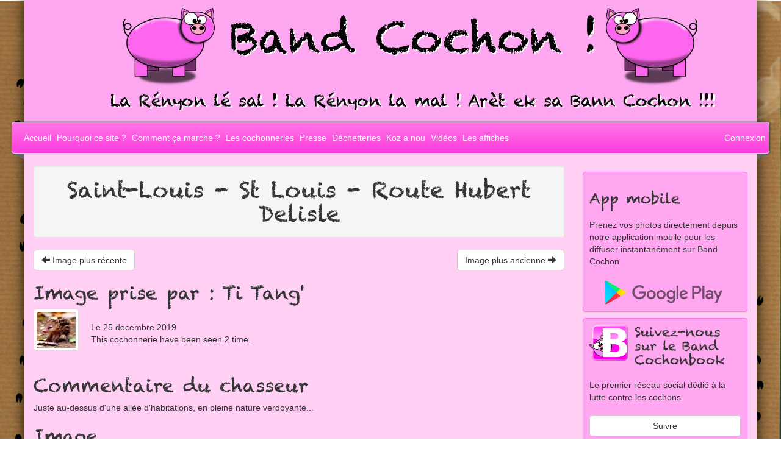

--- FILE ---
content_type: text/html; charset=utf-8
request_url: https://www.bandcochon.re/photos/chasseur/Ti%20Tang')/22897/
body_size: 8683
content:
<!DOCTYPE html>
<html>

<head>
    <title>Band Cochon : 
    Photo - Saint-Louis -
    St Louis -
    Route Hubert Delisle
</title>
    <meta charset="utf-8">
    <meta name="description"
          content="Le site de la traque des déchets et de la pollution sur l'ile de La Reunion"/>
    <meta name="keywords"
          content="La Réunion, Ile de la Réunion, Pollution, décharges, décharges sauvage, incivilité"/>
    <meta name="viewport" content="width=device-width, initial-scale=1.0">

    
    
        <meta content="https://www.bandcochon.re/staticfiles/images/logo-200x200.png"
              property="og:image">
        <meta property="og:image:type" content="image/png">
        <meta property="og:image:width" content="200">
        <meta property="og:image:height" content="200">
    
    
        <meta property="og:image" content="https://www.bandcochon.re/site_media/photo/2019/12/25/saint-louis/saint-louis/49c82cdd-2db0-4c26-a8b6-fd469172c0ec.jpg" />
        <meta property="og:image:type" content="image/jpg">
        <meta property="og:image:width" content="1024">
        <meta property="og:image:height" content="768">
    


    <link rel="stylesheet"
          href="https://cdnjs.cloudflare.com/ajax/libs/twitter-bootstrap/3.3.7/css/bootstrap.min.css">
    <link rel="stylesheet"
          href="https://cdnjs.cloudflare.com/ajax/libs/fancybox/2.1.5/jquery.fancybox.min.css"/>
    <link href="/staticfiles/css/style.css" rel="stylesheet"/>

    <link rel="icon" href="/staticfiles/images/favicon.ico"/>
    <meta name="description" content="/photos/chasseur/Ti Tang&#x27;)/22897/"/>
    <script type="text/javascript"
            src="https://maps.googleapis.com/maps/api/js?v=3.exp&amp;sensor=false&key=AIzaSyBNQwhl2lyNoNXDGql4L32G7-7OGOgBv98"></script>
    <script type="text/javascript">
        var PigstyName = {
                'verbose': 'cochonnerie',
                'verbose_capfirst': 'Cochonnerie',
                'verbose_plural': 'cochonneries',
                'verbose_capfirst_plural': 'Cochonneries',
                'pig_name': 'Cochon'
            },
            SiteUrl = 'https://www.bandcochon.re',
            SiteName = 'Band Cochon',
            CountryCode = 'RE',
            DefaultLattitude = -21.121154270682485,
            DefaultLongitude = 55.527327436676046,
            UseCluster = true,
            GoogleApiKey = "AIzaSyBNQwhl2lyNoNXDGql4L32G7-7OGOgBv98";
    </script>
    <script type="text/javascript">
        var _gaq = _gaq || [];
        _gaq.push(['_setAccount', 'UA-26853025-1']);
        _gaq.push(['_trackPageview']);
        (function () {
            var ga = document.createElement('script');
            ga.type = 'text/javascript';
            ga.async = true;
            ga.src = ('https:' == document.location.protocol ? 'https://ssl' : 'http://www') + '.google-analytics.com/ga.js';
            var s = document.getElementsByTagName('script')[0];
            s.parentNode.insertBefore(ga, s);
        })();
    </script>

    <script type="text/javascript">
        // Declare our application
        var getAppli = null;
    </script>

    <script src="https://cdnjs.cloudflare.com/ajax/libs/jquery/1.12.4/jquery.min.js"></script>
    <script src="https://cdnjs.cloudflare.com/ajax/libs/jquery-migrate/1.4.1/jquery-migrate.min.js"></script>
    <script src="https://cdnjs.cloudflare.com/ajax/libs/mustache.js/0.5.2/mustache.min.js"></script>
    <script src="https://cdnjs.cloudflare.com/ajax/libs/twitter-bootstrap/3.3.7/js/bootstrap.min.js"></script>
    <script src="https://cdnjs.cloudflare.com/ajax/libs/fancybox/2.1.5/jquery.fancybox.min.js"></script>


    <script type="text/javascript"
            src="/staticfiles/build/js/libraries.min.js"></script>
    <script type="text/javascript"
            src="/staticfiles/build/js/common.min.js"></script>

    
    

    <script type="text/javascript">
        var getAppli = null;
        $(document).ready(function () {
            $("[data-bc-tooltip]").tooltip();
            var $popover = $('[data-toggle=popover]').popover();

            $(document).on("click", function (e) {
                var $target = $(e.target),
                    isPopover = $(e.target).is('[data-toggle=popover]'),
                    inPopover = $(e.target).closest('.popover').length > 0;
                if (!isPopover && !inPopover) $popover.popover('hide');
            });
            $(".fancyme").fancybox();
            getAppli = new CommonApplication();
            
    getAppli
    .start('bcbook')
    .start('photo', {lat:-21.241662517715422, lng:55.3936461393738 });


        });
        imageUploaded = function (path, datarel, error) {
            getAppli.bcbook.imageUploaded(path, datarel, error)
        }
    </script>

    <!--[if lt IE9]>
        <meta http-equiv="X-UA-Compatible" content="IE=edge">
        <link href="/staticfiles/bootstrap/css/bootstrap-ie7.css" rel="stylesheet" />
        <script src="https://html5shiv.googlecode.com/svn/trunk/html5.js"></script>
        <script src="/staticfiles/boostrap/js/respond.min.js"></script>
        <style type="text/css">
            #main { width: 1200px;margin: 0 auto; }
            .col-md-9 { width: 900px; float: left; }
            .col-md-3 { width: 300px; float: right; }
            #pictures .col-md-5, #pictures .col-lg-4, #pictures .col-md-5, #pictures .col-sm-5, #pictures .col-xs-10  { width: 33%; float: left; }
            #mainmap { width: 100%; height: 500px; }
            .cleaned h4.disappeared { margin-left: 15px; margin-top: 60px; }
            body { background: url(/staticfiles/images/fond.jpg); }
            .navbar-inner{ filter:none;}
            .collapse { display: block; }
            .nav > li { display: inline-block; }
            .nav.navbar-nav { float: left; }
            .nav.navbar-right { float: right; }
        </style>
        <![endif]-->

    <script type="text/javascript">var switchTo5x = true;</script>
    <script type="text/javascript"
            src="https://w.sharethis.com/button/buttons.js"></script>
    <script type="text/javascript">stLight.options({
        publisher: "207a83c2-275f-44b9-82c3-4a20d14ce0cd",
        doNotHash: false,
        doNotCopy: false,
        hashAddressBar: false
    });</script>

</head>
<body>
<!-- Hide logo -->
<img src="/staticfiles/images/logo.png"
     style="opacity: 0; display:none;visibility:hidden"/>

<div id="main">
    <a href="lGiAcLmWfWr" style="display:none" rel="nofollow"></a>

    <div>
        <img src="/staticfiles/images/header.jpg" style="max-width:100%"
             alt="Band Cochon"/>
    </div>

    
    <div class="navbar navbar-default ribbon" role="navigation">
        
        <div class="navbar-header visible-xs">
            <button type="button" class="navbar-toggle" data-toggle="collapse"
                    data-target=".navbar-ex1-collapse">
                <span class="sr-only">Toggle navigation</span>
                <span class="icon-bar"></span>
                <span class="icon-bar"></span>
                <span class="icon-bar"></span>
            </button>
            <a class="navbar-brand" href="#">Band Cochon</a>
        </div>

        <div class="collapse navbar-collapse navbar-ex1-collapse">
            <ul class="nav navbar-nav">
                <!--<li><a href="/" title="Aller sur la page d'accueil">Accueil</a></li>-->
                
                    <li>
                        <a href="/"
                           title="Aller sur la page d&#x27;accueil"
                           data-container="body" data-bc-tooltip>
                            Accueil
                        </a>
                    </li>
                
                    <li>
                        <a href="/page/pourquoi-ce-site/"
                           >
                            Pourquoi ce site ?
                        </a>
                    </li>
                
                    <li>
                        <a href="/page/comment-ca-marche/"
                           >
                            Comment ça marche ?
                        </a>
                    </li>
                
                    <li>
                        <a href="/photos/"
                           title="Toutes les cochonneries que nous avons trouvées"
                           data-container="body" data-bc-tooltip>
                            Les cochonneries
                        </a>
                    </li>
                
                    <li>
                        <a href="/page/presse/"
                           title="On parle de nous dans le monde entier !"
                           data-container="body" data-bc-tooltip>
                            Presse
                        </a>
                    </li>
                
                    <li>
                        <a href="/waste/"
                           title="Enfin la carte des déchetteries Réunionnaise"
                           data-container="body" data-bc-tooltip>
                            Déchetteries
                        </a>
                    </li>
                
                    <li>
                        <a href="/contact/"
                           title="Vous voulez nous contacter ?"
                           data-container="body" data-bc-tooltip>
                            Koz a nou
                        </a>
                    </li>
                
                    <li>
                        <a href="/page/videos/"
                           title="Les vidéos qu&#x27;on a aimée"
                           data-container="body" data-bc-tooltip>
                            Vidéos
                        </a>
                    </li>
                
                    <li>
                        <a href="/page/les-affiches/"
                           title="Les affiches que nous avons faites au fur et à mesure du temps"
                           data-container="body" data-bc-tooltip>
                            Les affiches
                        </a>
                    </li>
                
            </ul>

            <ul class="nav navbar-nav navbar-right">
                
                    <li>
                        <a href="/mon-compte/connexion/"
                           id="id_connection"
                           title="Connexion ou enregistrement">
                            Connexion
                        </a>
                    </li>
                
            </ul>
        </div>
    </div>

    

    <div class="bc-spacer-10 clearfix">
        <div class="col-md-9">
            
    <div id="picture">
        


<header id="picture-header">
    
        
        <h1 class="well bc-center bc-margin-less">
            Saint-Louis - St Louis - Route Hubert Delisle
        </h1>
        
        
    

    <div class="clearfix bc-spacer-20">
        
            <button class="pull-left btn btn-default" data-previous="22898" data-type="chasseur"
                    data-name="Ti Tang&#x27;" id="prev-pict"
                    data-bc-tooltip title="Cliquez ici pour voir l'image suivante">
                <i class="glyphicon glyphicon-arrow-left"></i> Image plus récente
            </button>
        

        
            <button class="pull-right btn btn-default" data-next="22896" data-type="chasseur"
                    data-name="Ti Tang&#x27;" id="next-pict"
                    data-bc-tooltip title="Cliquez ici pour voir l'image précédente">
                Image plus ancienne
                <i class="glyphicon glyphicon-arrow-right"></i>
            </button>
        
    </div>

    
        <h2>Image prise par : Ti Tang&#x27;</h2>

        <div class="clearfix">
            <div class="thumbnail pull-left" data-bc-tooltip data-toggle="tooltip"
                 title="Cliquez ici pour voir les informations sur l'utilisateur">
                <img src="/site_media/avatar/Ti%20Tang&#x27;Image1.jpg" class="avatar over-info" alt="avatar"
                     data-toggle="popover"
                     data-trigger="click" data-placement="right"
                     data-original-title="Ti Tang&#x27;"
                     data-html="true"
                     data-container="body"
                     data-content="<i class='glyphicon glyphicon-comment'></i> Nombre de commentaires <span class='badge'>83</span><br/>
                                  <i class='glyphicon glyphicon-camera'></i> <a href='/photos/chasseur/Ti%20Tang&#x27;/'> Nombre d'images</a> <span class='badge'>4950</span><br/>
                                  "/>
            </div>
            <div class="pull-left bc-margin-left-20">
                <br>
                Le 25 decembre 2019
                
                    <div>This cochonnerie have been seen 2
                        time.</div>
                
            </div>
        </div>
    
</header>

    <a name="comments"></a>

    <section id="image-comment">
        <h2>Commentaire du chasseur</h2>
        <article class="large">
            
                Juste au-dessus d&apos;une allée d&apos;habitations, en pleine nature verdoyante... 
            
        </article>
    </section>

    <section id="image-block">
        <h2>Image</h2>
        <article>
            
                <a href="/site_media/photo/2019/12/25/saint-louis/saint-louis/49c82cdd-2db0-4c26-a8b6-fd469172c0ec.jpg" class="fancyme" rel="picture">
                    <img src="/site_media/photo/2019/12/25/saint-louis/saint-louis/49c82cdd-2db0-4c26-a8b6-fd469172c0ec.jpg" class="thumbnail reduced-image"/>
                </a>
            
        </article>
        <div class="clearfix bc-spacer-20">
            <div class="pull-right">
                
                    
                        <a href="/mon-compte/connexion/" class="btn btn-primary" data-bc-tooltip
                           title="Cliquez pour vous connecter">
                            <i class="glyphicon glyphicon-user"></i>Connectez-vous
                        </a>
                        ou
                        <a href="/mon-compte/creation-compte/" class="btn btn-default" data-bc-tooltip
                           title="Cliquez pour vous enregistrer">
                            <i class="glyphicon glyphicon-log-in"></i>
                            Enregistrez vous
                        </a>
                        pour déclarer cette cochonnerie disparue
                    
                
            </div>
        </div>
    </section>

    <section id="related-image-block">
        <h2>Images associées</h2>
        <article>
            
                Il n'y a pas d'image associée
            
        </article>
    </section>

    <section id="googlemap">
        <h2>Carte</h2>

        <div id="photomap">
        </div>
    </section>

    <div class="clearfix bc-spacer-20">
        
            <button class="pull-left btn btn-default" data-previous="22898" data-type="chasseur"
                    data-name="Ti Tang&#x27;" id="prev-pict"
                    data-bc-tooltip title="Cliquez ici pour voir l'image suivante">
                <i class="glyphicon glyphicon-arrow-left"></i> Image plus récente
            </button>
        

        
            <button class="pull-right btn btn-default" data-next="22896" data-type="chasseur"
                    data-name="Ti Tang&#x27;" id="next-pict"
                    data-bc-tooltip title="Cliquez ici pour voir l'image précédente">
                Image plus ancienne
                <i class="glyphicon glyphicon-arrow-right"></i>
            </button>
        
    </div>



    <div>
        <h2>Partager</h2>
        <section>
            <p>Partager cette page sur vos réseaux sociaux préférés</p>

            <div id="sharethis">
                <span class='st_googleplus_large' displayText='Google +'></span>
                <span class='st_facebook_large' displayText='Facebook'></span>
                <span class='st_twitter_large' displayText='Tweet'></span>
                <span class='st_messenger_large' displayText='Messenger'></span>
                <span class='st_identi_large' displayText='identi.ca'></span>
                <span class='st_linkedin_large' displayText='LinkedIn'></span>
                <span class='st_pinterest_large' displayText='Pinterest'></span>
                <span class='st_email_large' displayText='Email'></span>
            </div>
        </section>
    </div>
    <section id="book">
        <h2>Commentaires</h2>
        

    
        <div class="bc-text-align-center">
            <strong>Vous n'êtes pas enregistré</strong>
            S'il vous plaît
            <div class="bc-inline hidden-xs">
                <a href="/mon-compte/connexion/" class="btn btn-primary" data-bc-tooltip
                   title="Cliquez ici si vous avez déjà un compte Band Cochon">
                    <i class="glyphicon glyphicon-user"></i>
                    Connectez-vous
                </a>
            </div>
            <div class="visible-xs">
                <br>
                <a href="/mon-compte/connexion/" class="btn btn-primary btn-block btn-lg" data-bc-tooltip
                   title="Cliquez ici si vous avez déjà un compte Band Cochon">
                    <i class="glyphicon glyphicon-user"></i>
                    Connectez-vous
                </a>
                <br>
            </div>
            ou
            <div class="bc-inline hidden-xs">
                <a href="/mon-compte/creation-compte/" class="btn btn-default" data-bc-tooltip
                   title="Cliquez ici pour vous enregistrer">
                    <i class="glyphicon glyphicon-log-in"></i>
                    Enregistrez vous
                </a>
            </div>
            <div class="visible-xs">
                <br>
                <a href="/mon-compte/creation-compte/" class="btn btn-default btn-block btn-lg" data-bc-tooltip
                   title="Cliquez ici pour vous enregistrer">
                    <i class="glyphicon glyphicon-log-in"></i>
                    Enregistrez vous
                </a>
            </div>
            si vous voulez écrire sur le mur
        </div>
    


    <div class="bc-spacer-20" id="comments">



    </div>


    </section>


    </div>

        </div>

        <div class="col-md-3">
            
                



    
    
    
    
    
    
    


<div id="aside">
    
    <section class="bc-panel-box bc-spacer-10">
        <div class="clearfix">
            <h3>App mobile</h3>
        </div>
        <div class="bc-spacer-10">
            Prenez vos photos directement depuis notre application mobile
            pour les diffuser instantanément sur Band Cochon
        </div>
        <div class="bc-spacer-20 bc-center">
            <a href=" https://play.google.com/store/apps/details?id=re.bandcochon.mobile" target="_blank">
                <img src="https://www.gstatic.com/android/market_images/web/play_prism_hlock_2x.png" style="max-width: 80%">
            </a>
        </div>
    </section>

    
    <section class="bc-panel-box bc-spacer-10">
        <div class="clearfix">
            <div id="book-badge" class="base-badge pull-left bc-margin-right-10"></div>
            <h3 class="bc-panel-title">Suivez-nous sur le Band Cochonbook</h3>
        </div>

        <div class="bc-spacer-10">
            Le premier réseau social dédié à la lutte contre les cochons
        </div>
        <div class="bc-spacer-20">
            <a href="/bandcochonbook/" class="btn btn-default btn-block">Suivre</a>
        </div>
    </section>

    
    <section class="bc-panel-box bc-spacer-10">
        <h3 class="bc-panel-title">Recherche</h3>

        <form action="/search/" method="get" class="form-inline" role="form">
            <input type="hidden" name="csrfmiddlewaretoken" value="aSWnZTWKwb5nRCF3LTlCxcoWwP3TMRd3sLnQ7KL3TyIa2Fvy5EaoDDpTBOUrnYF9">
            <div class="input-group">
                <input type="text" name="q" id="search" size="30" class="form-control"/>
                <span class="input-group-btn">
            <button type="submit" class="btn btn-default"><i class="glyphicon glyphicon-search"></i></button>
        </span>
            </div>
        </form>
    </section>

    
    <section class="bc-panel-box bc-spacer-10">
        <h3 class="bc-panel-title">Qui est en ligne ?</h3>

        <div>Chasseurs</div>
        <div id="online-hunters">
            <i class="glyphicon glyphicon-refresh bc-rotate"></i>
        </div>

        <div class="bc-spacer-5">Visiteurs</div>
        <div id="online-visitors">
            <i class="glyphicon glyphicon-refresh bc-rotate"></i>
        </div>

        <div class="bc-spacer-5">Pays des visiteurs</div>
        <div id="visitor-flags"></div>
    </section>

    
    
        <script>
            (function (d, s, id) {
                var js, fjs = d.getElementsByTagName(s)[0];
                if (d.getElementById(id)) {
                    return;
                }
                js = d.createElement(s);
                js.id = id;
                js.src = "//connect.facebook.net/fr_FR/all.js#xfbml=1";
                fjs.parentNode.insertBefore(js, fjs);
            }(document, 'script', 'facebook-jssdk'));
        </script>
        <script type="text/javascript" src="https://apis.google.com/js/plusone.js">{
            lang: 'fr'
        }</script>
        <script type="text/javascript" src="//assets.pinterest.com/js/pinit.js"></script>
        <script src="https://platform.twitter.com/widgets.js" type="text/javascript"></script>
        <script src="//platform.linkedin.com/in.js" type="text/javascript"></script>
        
    

    <section class="bc-panel-box bc-spacer-10">
        <div class="clearfix">
            <div id="socialnetworks-badge" class="base-badge pull-left bc-margin-right-10"></div>
            <h4 class="bc-panel-title">Vous nous aimez ?</h4>

            <div>
                Faites le savoir !
            </div>
        </div>
        <div>
            <p class="right-block-content">
                
                    <div class="bc-spacer-10">
                        <a href="https://twitter.com/bandcochon" class="twitter-follow-button" data-lang="fr">&nbsp;</a>
                    </div>

                    <div class="bc-spacer-10">
                        <a href="https://twitter.com/share" class="twitter-share-button" data-url="https://www.bandcochon.re"
                           data-text="Traquez les cochonneries" data-count="horizontal" data-lang="fr">Tweet</a>
                    </div>

                    <div class="bc-spacer-10">
                        <g:plusone href="https://www.bandcochon.re"></g:plusone>
                    </div>

                    <div class="bc-spacer-10">
                        <script type="IN/Share" data-url="https://www.bandcochon.re" data-counter="right"></script>
                    </div>

                    <div class="bc-spacer-10">
                        <a href="https://www.reddit.com/submit" target="_blank"
                           onclick="window.location = 'https://www.reddit.com/submit?url=' + encodeURIComponent('https://www.bandcochon.re'); return false">
                            <img src="https://www.reddit.com/static/spreddit7.gif" alt="submit to reddit" border="0"/>
                        </a>
                    </div>

                    <div class="bc-spacer-10">
                        <iframe border="0" allowtransparency="true"
                                src="https://platform.tumblr.com/v1/follow_button.html?button_type=1&tumblelog=bandcochon&color_scheme=light" frameborder="0" height="25"
                                scrolling="no" width="176"></iframe>
                    </div>

                    <div class="bc-spacer-10">
                        <a href="https://www.tumblr.com/share" title="Share on Tumblr"
                           style="display:inline-block; text-indent:-9999px; overflow:hidden; width:129px; height:20px; background:url('https://platform.tumblr.com/v1/share_3.png') top left no-repeat transparent;">Share
                            on Tumblr</a>
                    </div>

                    <div class="bc-spacer-10">
                        <a href="https://pinterest.com/pin/create/button/?url=https%3A%2F%2Fwww.bandcochon.re%2F&media=https%3A%2F%2Fwww.bandcochon.re%2Fstaticfiles%2Fimages%2Flogo.png&description=La%20R%C3%A9nyon%20la%20mal%2C%20la%20R%C3%A9nyon%20l%C3%A9%20sal.%20Arr%C3%A8t%20ek%20sa%20Bann%20Cochon%20%21"
                           class="pin-it-button" count-layout="horizontal"><img border="0" src="//assets.pinterest.com/images/PinExt.png" title="Pin It"/></a>
                    </div>

                    <div class="bc-spacer-10">
                        <a href="https://www.bandcochon.re/rss/" title="Abonnez vous au flux RSS de Band Cochon">
                            <img src="/staticfiles/images/feedicon.png" width="24" heigh="24" alt="Feed icon" border="0" style="margin-right: 5px; vertical-align: middle;"/> Flux
                            RSS
                        </a>
                    </div>

                    <div class="bc-spacer-10">
                        <div class="fb-like" style="margin-left: 50px;" data-href="https://www.bandcochon.re" data-send="true" data-layout="button_count" data-width="400"
                             data-show-faces="false"></div>
                    </div>
                
            </p>
        </div>
    </section>

    
    <section class="bc-panel-box bc-spacer-10">
        <h3 class="bc-panel-title">Les cinq derniers commentaires</h3>

        <div id="last-comments">
            
                <section class="media">
                    <header class="pull-left thumbnail"
                            
                            data-bc-tooltip data-toggle="tooltip"
                            title="Cliquez ici pour voir les informations sur l'utilisateur"
                            >

                        <img src="/site_media/avatar/aulet12mars2015%20001.jpg"
                             alt="avatar" class="media-object" style="max-height: 32px"
                                
                             data-toggle="popover"
                             data-trigger="click" data-placement="right"
                             data-original-title="Aulet"
                             data-html="true"
                             data-container="body"
                             data-content="<i class='glyphicon glyphicon-comment'></i> Nombre de message <span class='badge'>3737</span><br/>
                                   <i class='glyphicon glyphicon-camera'></i> <a href='/photos/chasseur/aulet/'>Nombre de photos</a> <span class='badge'>14546</span><br/>
                                   "
                                >
                    </header>

                    <article class="media-body">
                        <h4 class="media-header">aulet</h4>

                        <div><em class="text-muted">Le 31 decembre 2025 08:24</em></div>
                        bonne année 2026
                    </article>

                    


                    <footer class="clearfix bc-spacer-15">
                        <a href="/#comment-45250" class="pull-right btn btn-primary btn-xs hidden-xs" data-bc-tooltip
                           title="Cliquez ici pour voir le commentaire">
                            Lire le commentaire
                            <i class="glyphicon glyphicon-arrow-right"></i>
                        </a>
                        <a href="/#comment-45250" class="pull-right btn btn-primary btn-block visible-xs" data-bc-tooltip
                           title="Cliquez ici pour voir le commentaire">
                            Lire le commentaire
                            <i class="glyphicon glyphicon-arrow-right"></i>
                        </a>

                    </footer>
                </section>
                
                    <hr>
            
                <section class="media">
                    <header class="pull-left thumbnail"
                            
                            data-bc-tooltip data-toggle="tooltip"
                            title="Cliquez ici pour voir les informations sur l'utilisateur"
                            >

                        <img src="/site_media/avatar/Ti%20Tang&#x27;Image1.jpg"
                             alt="avatar" class="media-object" style="max-height: 32px"
                                
                             data-toggle="popover"
                             data-trigger="click" data-placement="right"
                             data-original-title="Ti Tang&#x27;"
                             data-html="true"
                             data-container="body"
                             data-content="<i class='glyphicon glyphicon-comment'></i> Nombre de message <span class='badge'>83</span><br/>
                                   <i class='glyphicon glyphicon-camera'></i> <a href='/photos/chasseur/Ti%20Tang&#x27;/'>Nombre de photos</a> <span class='badge'>4950</span><br/>
                                   "
                                >
                    </header>

                    <article class="media-body">
                        <h4 class="media-header">Ti Tang&#x27;</h4>

                        <div><em class="text-muted">Le 28 decembre 2025 13:00</em></div>
                        <a href="https://www.zinfos974.com/depots-sauvages-band-cochon-recense-68-depots-sauvages-en-moins-dun-mois/" target="_blank">https://www.zinfos974.com/depots-sauvages-band-cochon-recense-68-depots-sauvages-en-moins-dun-mois/</a>
                    </article>

                    


                    <footer class="clearfix bc-spacer-15">
                        <a href="/#comment-45248" class="pull-right btn btn-primary btn-xs hidden-xs" data-bc-tooltip
                           title="Cliquez ici pour voir le commentaire">
                            Lire le commentaire
                            <i class="glyphicon glyphicon-arrow-right"></i>
                        </a>
                        <a href="/#comment-45248" class="pull-right btn btn-primary btn-block visible-xs" data-bc-tooltip
                           title="Cliquez ici pour voir le commentaire">
                            Lire le commentaire
                            <i class="glyphicon glyphicon-arrow-right"></i>
                        </a>

                    </footer>
                </section>
                
                    <hr>
            
                <section class="media">
                    <header class="pull-left thumbnail"
                            
                            data-bc-tooltip data-toggle="tooltip"
                            title="Cliquez ici pour voir les informations sur l'utilisateur"
                            >

                        <img src="/site_media/avatar/aulet12mars2015%20001.jpg"
                             alt="avatar" class="media-object" style="max-height: 32px"
                                
                             data-toggle="popover"
                             data-trigger="click" data-placement="right"
                             data-original-title="Aulet"
                             data-html="true"
                             data-container="body"
                             data-content="<i class='glyphicon glyphicon-comment'></i> Nombre de message <span class='badge'>3737</span><br/>
                                   <i class='glyphicon glyphicon-camera'></i> <a href='/photos/chasseur/aulet/'>Nombre de photos</a> <span class='badge'>14546</span><br/>
                                   "
                                >
                    </header>

                    <article class="media-body">
                        <h4 class="media-header">aulet</h4>

                        <div><em class="text-muted">Le 23 decembre 2025 08:19</em></div>
                        <div style="text-align: center; font-size: 120%; padding-bottom: 20px;"><br>    Rapport du mardi 23 decembre 2025<br><br>    <small>pour la semaine du 2025/11/30 au 2025/12/23</small><br></div><br><br><div style="padding-bottom: 20px;"><br>    <div style="text-align: center"><br>        <strong>Compte rendu</strong><br>    </div><br>    <div><br>        <p>Bonjour&nbsp;</p><br><p>Rien n'a vraiment chang&eacute; …</p></div></div>
                    </article>

                    


                    <footer class="clearfix bc-spacer-15">
                        <a href="/#comment-45247" class="pull-right btn btn-primary btn-xs hidden-xs" data-bc-tooltip
                           title="Cliquez ici pour voir le commentaire">
                            Lire le commentaire
                            <i class="glyphicon glyphicon-arrow-right"></i>
                        </a>
                        <a href="/#comment-45247" class="pull-right btn btn-primary btn-block visible-xs" data-bc-tooltip
                           title="Cliquez ici pour voir le commentaire">
                            Lire le commentaire
                            <i class="glyphicon glyphicon-arrow-right"></i>
                        </a>

                    </footer>
                </section>
                
                    <hr>
            
                <section class="media">
                    <header class="pull-left thumbnail"
                            
                            data-bc-tooltip data-toggle="tooltip"
                            title="Cliquez ici pour voir les informations sur l'utilisateur"
                            >

                        <img src="/site_media/avatar/dido.jpg"
                             alt="avatar" class="media-object" style="max-height: 32px"
                                
                             data-toggle="popover"
                             data-trigger="click" data-placement="right"
                             data-original-title="Dido"
                             data-html="true"
                             data-container="body"
                             data-content="<i class='glyphicon glyphicon-comment'></i> Nombre de message <span class='badge'>2257</span><br/>
                                   <i class='glyphicon glyphicon-camera'></i> <a href='/photos/chasseur/dido/'>Nombre de photos</a> <span class='badge'>313</span><br/>
                                   "
                                >
                    </header>

                    <article class="media-body">
                        <h4 class="media-header">dido</h4>

                        <div><em class="text-muted">Le 29 novembre 2025 02:31</em></div>
                        <a href="https://fb.watch/DG8qQSBE1a/" target="_blank">https://fb.watch/DG8qQSBE1a/</a>
                    </article>

                    


                    <footer class="clearfix bc-spacer-15">
                        <a href="/#comment-45244" class="pull-right btn btn-primary btn-xs hidden-xs" data-bc-tooltip
                           title="Cliquez ici pour voir le commentaire">
                            Lire le commentaire
                            <i class="glyphicon glyphicon-arrow-right"></i>
                        </a>
                        <a href="/#comment-45244" class="pull-right btn btn-primary btn-block visible-xs" data-bc-tooltip
                           title="Cliquez ici pour voir le commentaire">
                            Lire le commentaire
                            <i class="glyphicon glyphicon-arrow-right"></i>
                        </a>

                    </footer>
                </section>
                
                    <hr>
            
                <section class="media">
                    <header class="pull-left thumbnail"
                            
                            data-bc-tooltip data-toggle="tooltip"
                            title="Cliquez ici pour voir les informations sur l'utilisateur"
                            >

                        <img src="/site_media/avatar/dido.jpg"
                             alt="avatar" class="media-object" style="max-height: 32px"
                                
                             data-toggle="popover"
                             data-trigger="click" data-placement="right"
                             data-original-title="Dido"
                             data-html="true"
                             data-container="body"
                             data-content="<i class='glyphicon glyphicon-comment'></i> Nombre de message <span class='badge'>2257</span><br/>
                                   <i class='glyphicon glyphicon-camera'></i> <a href='/photos/chasseur/dido/'>Nombre de photos</a> <span class='badge'>313</span><br/>
                                   "
                                >
                    </header>

                    <article class="media-body">
                        <h4 class="media-header">dido</h4>

                        <div><em class="text-muted">Le 18 novembre 2025 12:08</em></div>
                        Encore une fois les traditions ancestrale debile suite à un D.C
                    </article>

                    


                    <footer class="clearfix bc-spacer-15">
                        <a href="/photo/43174/#comment-45243" class="pull-right btn btn-primary btn-xs hidden-xs" data-bc-tooltip
                           title="Cliquez ici pour voir le commentaire">
                            Lire le commentaire
                            <i class="glyphicon glyphicon-arrow-right"></i>
                        </a>
                        <a href="/photo/43174/#comment-45243" class="pull-right btn btn-primary btn-block visible-xs" data-bc-tooltip
                           title="Cliquez ici pour voir le commentaire">
                            Lire le commentaire
                            <i class="glyphicon glyphicon-arrow-right"></i>
                        </a>

                    </footer>
                </section>
                
            
        </div>
    </section>

    
    <section class="bc-panel-box bc-spacer-10">
        <div class="clearfix">
            <div id="dirty-badge" class="base-badge pull-left bc-margin-right-10"></div>
            <h3 class="bc-panel-title">Les communes les plus sales</h3>
        </div>
        <div class="clearfix">
            <div class="col-md-2"></div>
            <div class="col-md-10">
                
                    <div>
                        <h4>Le Tampon</h4>
                        
                            <div>9199 lieux cochonnés</div>
                        
                        <div class="clearfix">
                            <a href="/photos/ville/le-tampon/" class="btn btn-primary btn-xs pull-right" data-bc-tooltip
                               title="Cliquez ici pour voir les preuves pour ">
                                Voir les preuves
                                <i class="glyphicon glyphicon-arrow-right"></i>
                            </a>
                        </div>
                        <hr>
                    </div>
                
                    <div>
                        <h4>Saint-Pierre</h4>
                        
                            <div>6977 lieux cochonnés</div>
                        
                        <div class="clearfix">
                            <a href="/photos/ville/saint-pierre/" class="btn btn-primary btn-xs pull-right" data-bc-tooltip
                               title="Cliquez ici pour voir les preuves pour ">
                                Voir les preuves
                                <i class="glyphicon glyphicon-arrow-right"></i>
                            </a>
                        </div>
                        <hr>
                    </div>
                
                    <div>
                        <h4>Saint-Denis</h4>
                        
                            <div>3711 lieux cochonnés</div>
                        
                        <div class="clearfix">
                            <a href="/photos/ville/saint-denis/" class="btn btn-primary btn-xs pull-right" data-bc-tooltip
                               title="Cliquez ici pour voir les preuves pour ">
                                Voir les preuves
                                <i class="glyphicon glyphicon-arrow-right"></i>
                            </a>
                        </div>
                        <hr>
                    </div>
                
                    <div>
                        <h4>Saint-Louis</h4>
                        
                            <div>2343 lieux cochonnés</div>
                        
                        <div class="clearfix">
                            <a href="/photos/ville/saint-louis/" class="btn btn-primary btn-xs pull-right" data-bc-tooltip
                               title="Cliquez ici pour voir les preuves pour ">
                                Voir les preuves
                                <i class="glyphicon glyphicon-arrow-right"></i>
                            </a>
                        </div>
                        <hr>
                    </div>
                
                    <div>
                        <h4>Saint-Paul</h4>
                        
                            <div>2141 lieux cochonnés</div>
                        
                        <div class="clearfix">
                            <a href="/photos/ville/saint-paul/" class="btn btn-primary btn-xs pull-right" data-bc-tooltip
                               title="Cliquez ici pour voir les preuves pour ">
                                Voir les preuves
                                <i class="glyphicon glyphicon-arrow-right"></i>
                            </a>
                        </div>
                        <hr>
                    </div>
                
            </div>
        </div>
        <div class="button">
            <a href="/classement-par/villes/" class="btn btn-default btn-block" data-bc-tooltip title="Cliquez ici pour voir le classement des communes">
                Voir le classement
            </a>
        </div>
    </section>

    
    <section class="bc-panel-box bc-spacer-10">
        <div class="clearfix">
            <div id="cleaned-badge" class="base-badge pull-left bc-margin-right-10"></div>
            <h3 class="bc-panel-title">Les communes les mieux nettoyées</h3>
        </div>
        <div class="clearfix">
            <div class="col-md-2"></div>
            <div class="col-md-10">
                
                    
                        <div>
                            <h4>Saint-Pierre</h4>
                            
                                <div>1546 lieux nettoyés</div>
                            
                            <div class="clearfix">
                                <a href="/photos/ville/nettoyee/saint-pierre/" class="btn btn-primary btn-xs pull-right" data-bc-tooltip
                                   title="Cliquez ici pour voir les preuves pour ">
                                    Voir les preuves
                                    <i class="glyphicon glyphicon-arrow-right"></i>
                                </a>
                            </div>
                            <hr>
                        </div>
                    
                        <div>
                            <h4>Le Tampon</h4>
                            
                                <div>1513 lieux nettoyés</div>
                            
                            <div class="clearfix">
                                <a href="/photos/ville/nettoyee/le-tampon/" class="btn btn-primary btn-xs pull-right" data-bc-tooltip
                                   title="Cliquez ici pour voir les preuves pour ">
                                    Voir les preuves
                                    <i class="glyphicon glyphicon-arrow-right"></i>
                                </a>
                            </div>
                            <hr>
                        </div>
                    
                        <div>
                            <h4>Saint-André</h4>
                            
                                <div>1439 lieux nettoyés</div>
                            
                            <div class="clearfix">
                                <a href="/photos/ville/nettoyee/saint-andre/" class="btn btn-primary btn-xs pull-right" data-bc-tooltip
                                   title="Cliquez ici pour voir les preuves pour ">
                                    Voir les preuves
                                    <i class="glyphicon glyphicon-arrow-right"></i>
                                </a>
                            </div>
                            <hr>
                        </div>
                    
                        <div>
                            <h4>L&#x27;Étang-Salé</h4>
                            
                                <div>994 lieux nettoyés</div>
                            
                            <div class="clearfix">
                                <a href="/photos/ville/nettoyee/letang-sale/" class="btn btn-primary btn-xs pull-right" data-bc-tooltip
                                   title="Cliquez ici pour voir les preuves pour ">
                                    Voir les preuves
                                    <i class="glyphicon glyphicon-arrow-right"></i>
                                </a>
                            </div>
                            <hr>
                        </div>
                    
                        <div>
                            <h4>Saint-Denis</h4>
                            
                                <div>956 lieux nettoyés</div>
                            
                            <div class="clearfix">
                                <a href="/photos/ville/nettoyee/saint-denis/" class="btn btn-primary btn-xs pull-right" data-bc-tooltip
                                   title="Cliquez ici pour voir les preuves pour ">
                                    Voir les preuves
                                    <i class="glyphicon glyphicon-arrow-right"></i>
                                </a>
                            </div>
                            <hr>
                        </div>
                    
                
            </div>
        </div>
        
            <a href="/classement-par/villes-nettoyees/" class="btn btn-default btn-block" data-bc-tooltip title="Cliquez ici pour voir le classement des communes">
                Voir le classement
            </a>
        
    </section>

    
    <section class="bc-panel-box bc-spacer-10">
        <div class="clearfix">
            <div id="hunter-badge" class="base-badge pull-left bc-margin-right-10"></div>
            <h3 class="bc-panel-title">Les chasseurs les plus actifs</h3>
        </div>
        <div class="grid bc-spacer-20">
            
                <div class="clearfix">
                    <div class="thumbnail pull-left">
                        <img src="/site_media/avatar/aulet12mars2015%20001.jpg" style="max-width: 48px;" alt="Avatar of aulet">
                    </div>
                    <div class="pull-left bc-margin-left-20">
                        <div><strong>Aulet</strong></div>
                        14546 contributions
                        <div>
                            <a href="/photos/chasseur/aulet/" class="btn btn-primary btn-xs" data-bc-tooltip
                               title="Cliquez ici pour voir ses contributioins">
                                Voir les contributions
                                <i class="glyphicon glyphicon-arrow-right"></i>
                            </a>
                        </div>
                    </div>
                </div>
                <hr>
            
                <div class="clearfix">
                    <div class="thumbnail pull-left">
                        <img src="/site_media/avatar/Ti%20Tang&#x27;Image1.jpg" style="max-width: 48px;" alt="Avatar of Ti Tang&#x27;">
                    </div>
                    <div class="pull-left bc-margin-left-20">
                        <div><strong>Ti Tang&#x27;</strong></div>
                        4950 contributions
                        <div>
                            <a href="/photos/chasseur/Ti%20Tang&#x27;/" class="btn btn-primary btn-xs" data-bc-tooltip
                               title="Cliquez ici pour voir ses contributioins">
                                Voir les contributions
                                <i class="glyphicon glyphicon-arrow-right"></i>
                            </a>
                        </div>
                    </div>
                </div>
                <hr>
            
                <div class="clearfix">
                    <div class="thumbnail pull-left">
                        <img src="/site_media/avatar/yang23.JPG" style="max-width: 48px;" alt="Avatar of yan">
                    </div>
                    <div class="pull-left bc-margin-left-20">
                        <div><strong>Yan</strong></div>
                        4560 contributions
                        <div>
                            <a href="/photos/chasseur/yan/" class="btn btn-primary btn-xs" data-bc-tooltip
                               title="Cliquez ici pour voir ses contributioins">
                                Voir les contributions
                                <i class="glyphicon glyphicon-arrow-right"></i>
                            </a>
                        </div>
                    </div>
                </div>
                <hr>
            
                <div class="clearfix">
                    <div class="thumbnail pull-left">
                        <img src="/site_media/avatar/venere.jpg" style="max-width: 48px;" alt="Avatar of venere">
                    </div>
                    <div class="pull-left bc-margin-left-20">
                        <div><strong>Venere</strong></div>
                        2418 contributions
                        <div>
                            <a href="/photos/chasseur/venere/" class="btn btn-primary btn-xs" data-bc-tooltip
                               title="Cliquez ici pour voir ses contributioins">
                                Voir les contributions
                                <i class="glyphicon glyphicon-arrow-right"></i>
                            </a>
                        </div>
                    </div>
                </div>
                <hr>
            
                <div class="clearfix">
                    <div class="thumbnail pull-left">
                        <img src="/site_media/avatar/19dg8c5j.png" style="max-width: 48px;" alt="Avatar of mobiman">
                    </div>
                    <div class="pull-left bc-margin-left-20">
                        <div><strong>Mobiman</strong></div>
                        1661 contributions
                        <div>
                            <a href="/photos/chasseur/mobiman/" class="btn btn-primary btn-xs" data-bc-tooltip
                               title="Cliquez ici pour voir ses contributioins">
                                Voir les contributions
                                <i class="glyphicon glyphicon-arrow-right"></i>
                            </a>
                        </div>
                    </div>
                </div>
                <hr>
            
        </div>
        <a href="/classement-par/chasseurs/" class="btn btn-default btn-block" data-bc-tooltip title="Cliquez ici pour voir le classement des chasseurs">
            Voir le classement
        </a>
    </section>

    
    <section class="bc-panel-box bc-spacer-10">
        <div class="clearfix">
            <div id="twitter-badge" class="base-badge pull-left bc-margin-right-10"></div>
            <h3 class="bc-panel-title">Grouiker</h3>
            
                <a class="twitter-timeline" href="https://twitter.com/BandCochon" data-widget-id="257896949011841024">Tweets de @BandCochon</a>
            
        </div>
    </section>

    
    <section class="bc-panel-box bc-spacer-10">
        <div class="clearfix">
            <div id="facebook-badge" class="base-badge pull-left bc-margin-right-10"></div>
            <h3 class="bc-panel-title">Grouikbook</h3>
            
                <div class="fb-like-box" data-href="https://www.facebook.com/BandCochon" data-width="250" data-show-faces="true" data-stream="true"
                     data-header="false"></div>
            
        </div>
    </section>

    
    <section class="bc-panel-box bc-spacer-10">
        <div class="clearfix">
            <div id="googleplus-badge" class="base-badge pull-left bc-margin-right-10"></div>
            <h3 class="bc-panel-title">Grouik +</h3>
            
                <g:plus href="https://plus.google.com/107183196628007005225" rel="publisher" width="250" height="200" theme="light"></g:plus>
            
        </div>
    </section>

</div>
            
        </div>
    </div>

    <div id="footer">
        <hr>
        
            <ul>
                
                    <li>
                        <a href="/page/conditions-dutilisation/"
                           >
                            Conditions d&#x27;utilisation
                        </a>
                    </li>
                
                    <li>
                        <a href="/page/credits/"
                           title="Retrouvez les liens vers toutes les personnes qui nous ont permis de faire Band Cochon"
                           data-bc-tooltip data-container="body">
                            Crédits
                        </a>
                    </li>
                
                    <li>
                        <a href="/page/navigateurs-anciens/"
                           title="Vous n&#x27;en avez pas marre de vous trimbaler votre vieille bouse ?"
                           data-bc-tooltip data-container="body">
                            Navigateurs Anciens
                        </a>
                    </li>
                
                    <li>
                        <a href="/page/bandcochon-est-en-deuil/"
                           >
                            Bandcochon est en deuil
                        </a>
                    </li>
                
            </ul>
            <ul>
                <li>
                    Web Design/Programmation :
                    <span class="deco-icon cuberdon">&nbsp;</span>
                    <a href="/page/prince-cuberdon/"
                       class="small"
                       data-bc-tooltip
                       title="Pour tout savoir sur Prince Cuberdon"
                       data-container="body">Prince
                        Cuberdon</a> &nbsp;
                </li>
                <li>
                    Maquette/Images/Communication :
                    <span class="deco-icon strawberry">&nbsp;</span>
                    <a href="/page/princesse-fraise/"
                       class="small"
                       title="Pour tout savoir sur Princesse Fraise"
                       data-bc-tooltip data-container="body">Princesse
                        Fraise</a>
                </li>
            </ul>
            &copy; Band Cochon
        
    </div>
</div>
</body>
</html>


--- FILE ---
content_type: text/html; charset=utf-8
request_url: https://accounts.google.com/o/oauth2/postmessageRelay?parent=https%3A%2F%2Fwww.bandcochon.re&jsh=m%3B%2F_%2Fscs%2Fabc-static%2F_%2Fjs%2Fk%3Dgapi.lb.en.2kN9-TZiXrM.O%2Fd%3D1%2Frs%3DAHpOoo_B4hu0FeWRuWHfxnZ3V0WubwN7Qw%2Fm%3D__features__
body_size: 162
content:
<!DOCTYPE html><html><head><title></title><meta http-equiv="content-type" content="text/html; charset=utf-8"><meta http-equiv="X-UA-Compatible" content="IE=edge"><meta name="viewport" content="width=device-width, initial-scale=1, minimum-scale=1, maximum-scale=1, user-scalable=0"><script src='https://ssl.gstatic.com/accounts/o/2580342461-postmessagerelay.js' nonce="h_XDhiHhMZA38egEO9gYmQ"></script></head><body><script type="text/javascript" src="https://apis.google.com/js/rpc:shindig_random.js?onload=init" nonce="h_XDhiHhMZA38egEO9gYmQ"></script></body></html>

--- FILE ---
content_type: text/css
request_url: https://www.bandcochon.re/staticfiles/css/style.css
body_size: 3727
content:
/* Ensure responsiveness */
@-webkit-viewport {
    width: device-width;
}

@-moz-viewport {
    width: device-width;
}

@-ms-viewport {
    width: device-width;
}

@-o-viewport {
    width: device-width;
}

@viewport {
    width: device-width;
}

.mt-2 {
    margin-top: 2rem;
}
.flex-center {
    display: flex;align-items: center; justify-content: center;
}


/* Override bootstrap */
.media {
    background: #FFA7F0;
    border: 1px solid #fff;
    box-shadow: 0 1px 2px rgba(0, 0, 0, 0.075);
    padding: 15px;
}

.media {
    margin-top: 2px;
}

/* for box-shadow */
.media-body .media {
    border: none;
    box-shadow: none;
}

hr {
    margin: 5px 0 5px 0;
}

.navbar-default, .media-top-header {
    background: #FF77E8;
    background: linear-gradient(#FF77E8, #ff3bde);
    background: -webkit-linear-gradient(#FF77E8, #ff3bde);
    box-shadow: 1px 0 3px rgba(0, 0, 0, 0.5);
}

.navbar-default .navbar-nav > li > a {
    color: #fff;
    padding-left: 4px;
    padding-right: 5px;
}

.navbar a {
    color: #fff;
}

.media-body {
    margin-left: 65px;
    word-wrap: break-word;
}

.media-body-message {
    min-height: 64px;
}

h4.media-header {
    margin-top: 5px;
    font-size: 16px;
}

img.media-object {
    cursor: pointer;
    max-width: 48px;
}

.btn.btn-primary {
    background: #FF77E8;
    background: linear-gradient(#FF77E8, #ff3bde);
    background: -webkit-linear-gradient(#FF77E8, #ff3bde);
    border-color: #FF77E8;
}

.progress {
    border: 1px solid #aeaeae;
}

.modal-content {
    background-color: #FFA7F0;
}

#footer ul {
    list-style: none;
}

#footer ul li {
    display: inline-block;
}

.btn-forthumb {
    position: absolute;
    margin-left: 180px;
    margin-top: -45px;
}

.thumbnail .caption {
    height: 125px;
}

/* Extend Bootstrap for our needs  */
.bc-panel-box {
    border: 1px solid #FF77E8;
    padding: 10px;
    border-radius: 4px;
    box-shadow: 0 1px 2px rgba(0, 0, 0, 0.075);
    background: #FFA7F0;
}

.bc-panel-title {
    font-size: 150%;
    margin-top: 0;
}

h4.bc-panel-title {
    font-family: chalk;
}

.bc-panel-box.bc-panel-box-grey {
    backgroud: #eee;
}

.bc-spacer-5 {
    margin-top: 5px;
}

.bc-spacer-10 {
    margin-top: 10px;
}

.bc-spacer-15 {
    margin-top: 15px;
}

.bc-spacer-20 {
    margin-top: 20px;
}

.bc-spacer-30 {
    margin-top: 30px;
}

.bc-hspacer {
    margin-left: 150px;
}

.bc-smallavatar {
    max-width: 24px;
}

.bc-no-border {
    border: none;
}

.bc-text-align-center {
    text-align: center;
}

.bc-hidden {
    display: none;
}

.bc-show {
    display: inline-block;
}

.bc-icon-rotate, .bc-rotate {
    -webkit-animation: SpinIt 1s infinite linear;
    -moz-animation: SpinIt 1s infinite linear;
    -ms-animation: SpinIt 1s infinite linear;
    -o-animation: SpinIt 1s infinite linear;
    animation: SpinIt 1s infinite linear;
}

/** Wall picture are aligned to center */
a.fancyme {
    text-align: center;
    width: 100%;
    display: inline-block;
}

.book-image {
    max-width: 100%;
    margin: 0 auto;
}

.bc-account-btn {
    font-size: 18px;
    height: 100px;
    width: 125px;
    color: #888;
}

.bc-account-btn i {
    font-size: 32px;
}

.bc-cursor-pointer {
    cursor: pointer;
}

.bc-rotate-45 {
    transform: rotate(90deg);
}

.bc-blockquote {
    margin-left: 40px;
}

.bc-center {
    text-align: center;
}

.bc-font-extra {
    font-size: 48px;
}

.bc-font-extra-32 {
    font-size: 32px;
}

.bc-toolbar {
    padding-left: 125px;
}

.bc-margin-left-20 {
    margin-left: 20px;
}

.bc-margin-right-10 {
    margin-right: 10px;
}

.bc-align-right {
    text-align: right;
}

.bc-inline {
    display: inline-block;
}

.bc-margin-less {
    margin: 0;
}

.bc-panel-box .media {
    border: 0;
}

/* Fonts */
@font-face {
    font-family: 'TopSecret';
    src: url('../fonts/Top Secret.eot');
    src: local('☺'), url('../fonts/Top Secret.woff') format('woff'), url('../fonts/Top Secret.ttf') format('truetype'), url('../fonts/Top Secret.svg') format('svg');
    font-weight: normal;
    font-style: normal;
}

@font-face {
    font-family: chalk;
    src: url("../fonts/Chalkduster.ttf");
}

@font-face {
    font-family: desyrel;
    src: url('../fonts/MyLuckyPenny.ttf');
}

/* Specific */
#logo-header {
    height: 250px;
    width: 1200px;
    background: #FFA7F0 url("../images/sprites.png") no-repeat center center;
    background-position: -630px -66px;
}

h1, h2, h3 {
    font-family: chalk;
}

h1.homemessage {
    color: black;
    font-family: sans-serif;
    font-size: 200%;
}

.chalk {
    font-family: chalk;
}

.large-button {
    display: block;
    min-height: 120px;
}

.large-button i {
    display: inline-block;
    min-height: 46px;
}

.large-button-caption {
    font-size: 32px;
    color: #333;
}

.row {
    margin-bottom: 15px;
}

.reduced-image {
    max-width: 100%;
}

.related-image {
    max-width: 24%;
}

#last-comments .book-image, #last-comments img {
    max-width: 100%;
}

#footer {
    padding: 15px;
    margin-top: 20px;
}

#online-visitors, #online-hunters, #visitor-flags {
    margin-left: 15px;
}

#online-visitors, #visitor-flags {
    font-size: 12px;
}

#main {
    background: #FFCFF4;
    box-shadow: 0 2px 20px rgba(0, 0, 0, 0.5), 0 -2px 20px rgba(0, 0, 0, 0.5);
}

#compatibility {
    position: fixed;
    top: 0;
    left: 0;
    width: 100%;
    line-height: 1em;
    padding-top: 1em;
    text-align: center;
}

.wizard #map {
    width: 700px;
    height: 500px;
    margin: 0 auto;
}

.avatar-selected {
    border: 2px solid yellow;
}

.pigsty-block {
    margin-right: 15px;
    padding: 10px;
}

.cleaned {
    background-color: #00b100;
}

#pictures a.fancyme, .pigsty a.fancyme {
    min-height: 230px;
    display: block;
    margin-top: 5px;
}

.thumbnail .image-container {
    height: 165px;
    text-align: center;
    margin: 0 auto;
}

.thumbnail .image-container img {
    max-height: 165px;
}

#book {
    clear: both;
}

.thumbnail.pigsty {
    border: 1px solid #FF77E8;
}

.highlight-search {
    background-color: yellow;
}

h4.disappeared {
    -moz-transform: rotate(-33deg);
    -webkit-transform: rotate(-33deg);
    -o-transform: rotate(-33deg);
    -ms-transform: rotate(-33deg);
    display: inline-block;
    position: absolute;
    color: white;
    margin-top: 100px;
    margin-left: -100px;
    text-shadow: 2px 2px 0 black;
    font-size: 48px;
    font-family: 'TopSecret';
}

#opaque {
    width: 100%;
    height: 100%;
    background-color: rgba(0, 0, 0, 0.5);
    position: fixed;
    top: 0;
    height: 0;
}

.pending-messages {
    position: absolute;
    margin-top: -20px;
    margin-left: -10px;
    background-color: red;
}

.message-avatar {
    display: inline-block;
}

.message-avatar > img {
    max-width: 24px;
    vertical-align: middle;
    margin-right: 15px;
}

table.messages tr {
    cursor: pointer;
}

#contact ul {
    list-style: none;
}

.media-top-header h4, .green-header h4 {
    padding-top: 5px;
    text-shadow: 1px 1px 0px rgba(255, 255, 255, 0.7);
    font-size: 100%;
}

.media-nav-bar {
    line-height: 2em;
}

.media-top-header, .green-header {
    padding: 0 10px;
}

.media .media, #book .media .media {
    border: 0;
    background-color: #ffc6f0;
    box-shadow: none;
}

#book .media {
    padding-top: 2px;
    background: #ffc6f0;
    border: 1px solid #ff77e8;
    margin-bottom: 10px;
}

#book .media-top-header {
    background: #FFA7F0;
}

#image-block article a.fancyme img {
    margin: 0 auto;
}

.media,
.media-body {
    overflow: visible;
}

.media {
    border-radius: 3px;
}

.media:after,
.media-body:after {
    content: '';
    clear: both;
    display: block;
}

/* For badges */
.base-badge {
    background: url(../images/sprites.png) no-repeat;
    display: inline-block;
    vertical-align: middle;
    min-height: 70px;
}

/* For emotes */
span.icon {
    background: url(../images/sprites.png) no-repeat;
    display: inline-block;
    vertical-align: middle;
    width: 16px;
    height: 18px;
    margin-right: 4px;
    margin-left: 3px;
}

span.smiley-worried {
    background-position: 0 -68px;
}

span.smiley-wink {
    background-position: -16px -68px;
}

span.smiley-uncertain {
    background-position: -32px -68px;
}

span.smiley-tired {
    background-position: -48px -68px;
}

span.smiley-surprise {
    background-position: -64px -68px;
}

span.smiley-smirk {
    background-position: -80px -68px;
}

span.smiley-smile-big {
    background-position: -96px -68px;
}

span.smiley-smile {
    background-position: -112px -68px;
}

span.smiley-sick {
    background-position: -128px -68px;
}

span.smiley-sad {
    background-position: -144px -68px;
}

span.smiley-raspberry {
    background-position: -160px -68px;
}

span.smiley-plain {
    background-position: -176px -68px;
}

span.smiley-pig {
    background-position: -192px -68px;
}

span.smiley-ninja {
    background-position: -208px -68px;
}

span.smiley-monkey {
    background-position: -224px -68px;
}

span.smiley-laugh {
    background-position: -240px -68px;
}

span.smiley-kiss {
    background-position: -256px -68px;
}

span.smiley-glasses {
    background-position: -272px -68px;
}

span.smiley-embarrassed {
    background-position: -288px -68px;
}

span.smiley-devilish {
    background-position: -304px -68px;
}

span.smiley-crying {
    background-position: -320px -68px;
}

span.smiley-cool {
    background-position: -336px -68px;
}

span.smiley-angry {
    background-position: -352px -68px;
}

span.smiley-angel {
    background-position: -368px -68px;
}

.deco-icon {
    background: url(../images/sprites.png) no-repeat;
    display: inline-block;
    vertical-align: middle;
}

.strawberry {
    background-position: -208px -393px;
    width: 15px;
    height: 16px;
}

.cuberdon {
    background-position: -197px -393px;
    width: 11px;
    height: 16px;
}

#book-badge {
    background-position: -407px 0px;
    width: 64px;
    height: 61px;
}

span.school-icon {
    background-position: -312px 0;
    width: 65px;
    height: 60px;
}

span.vote-icon {
    background-position: -246px 0;
    width: 66px;
    height: 64px;
}

#dirty-badge {
    background-position: -555px -356px;
    width: 56px;
    height: 78px;
}

#hunter-badge {
    background-position: -197px -295px;
    width: 49px;
    height: 94px;
}

span.largecomment-icon {
    background-position: -344px -161px;
    width: 22px;
    height: 22px;
}

#socialnetworks-badge {
    background-position: -386px -286px;
    width: 85px;
    height: 62px;
}

#cleaned-badge {
    background-position: -476px -356px;
    width: 75px;
    height: 59px;
}

#googleplus-badge {
    background-position: -246px -356px;
    width: 70px;
    height: 59px;
}

#facebook-badge {
    background-position: -316px -356px;
    width: 70px;
    height: 59px;
}

#twitter-badge {
    background-position: -386px -356px;
    width: 70px;
    height: 59px;
}

span.bcbook-icon {
    background-position: -407px 0;
    width: 64px;
    height: 61px;
}

.invisible {
    margin: 0;
    padding: 0;
    display: none;
    border: none;
    opacity: 0;
}

.icon-teacher, .icon-townhall, .icon-student, .icon-defaultuser {
    width: 46px;
    height: 46px;
    display: inline-block;
}

.icon-teacher {
    background: url(../images/icon-teacher.png) no-repeat 0 0;
}

.icon-townhall {
    background: url(../images/icon-townhall.png) no-repeat 0 0;
}

.icon-student {
    background: url(../images/icon-student.png) no-repeat 0 0;
}

.icon-defaultuser {
    background: url(../images/icon-defaultuser.png) no-repeat 0 0;
}

#legend .nothing, #legend .pending, #legend .rejected {
    display: inline-block;
    width: 32px;
    border: 1px solid #888;
}

#legend .pending {
    background-color: #BBBB00;
}

#legend .rejected {
    background-color: #BB0000;
}

/* Account */
.pending .thumbnail {
    background-color: #BBBB00;
}

.rejected .thumbnail {
    background-color: #BB0000;
}

/* Rotation animation */
@-o-keyframes SpinIt {
    from {
        -o-transform: rotate(0deg);
    }
    to {
        -o-transform: rotate(360deg);
    }
}

@-moz-keyframes SpinIt {
    from {
        -moz-transform: rotate(0deg);
    }
    to {
        -moz-transform: rotate(360deg);
    }
}

@-ms-keyframes SpinIt {
    from {
        -ms-transform: rotate(0deg);
    }
    to {
        -ms-transform: rotate(360deg);
    }
}

@-webkit-keyframes SpinIt {
    from {
        -webkit-transform: rotate(0deg);
    }
    to {
        -webkit-transform: rotate(360deg);
    }
}

@-keyframes SpinIt {
    from {
        transform: rotate(0deg);
    }

    to {
        transform: rotate(360deg);
    }
}
.media .thumbnail {
    margin-right: 10px;
}

.pigsty-img-container {
    display: block;
    width: 150px;
    height: 150px;
}

.pigsty-img-container img {
    max-width: 125px;
}

#actually {
    text-align: center;
    margin: 10px;
    font-size: 150%;
}

#actually #actually-uncleaned, #actually #actually-cleaned {
    font-size: 1.5em;
    text-align: bottom;
}

#actually #actually-uncleaned {
    color: red;
}

#actually #actually-cleaned {
    color: green;
}

#book-next {
    margin-bottom: 20px;
}

.agree_or_not {
    font-size: 12px;
    margin-top: 5px;
    border: 1px solid #FFA7F0;
    padding: 4px;
}

/* Account */
.pigsty-block {
    cursor: pointer;
}

.pigsty-block.pending {
    background-color: yellow;
}

#mainmap {
    background: url(../images/loadingmap.jpg) no-repeat center center;
}

.tiny-avatar {
    max-width: 20px;
    vertical-align: middle;
}

#sharethis {
    height: 48px;
}

/** Make the video responsive */
.videocontainer {
    position: relative;
    padding-bottom: 56.25%;
    padding-top: 30px;
    height: 0;
    overflow: hidden;
}

.videocontainer iframe,
.videocontainer object,
.videocontainer embed {
    position: absolute;
    top: 0;
    left: 0;
    width: 100%;
    height: 100%;
}

/** Image pour mon-compte */
#show-picture-info img.thumbnail, #edit-picture-info img.thumbnail {
    max-width: 100%;
}

/* Desktop */
@media (min-width: 1981px) {
    body {
        background: transparent url(../images/fond-xxl.jpg) no-repeat center center fixed;
        -webkit-background-size: cover;
        -moz-background-size: cover;
        -o-background-size: cover;
        background-size: cover;
    }
}

@media (min-width: 1200px) {
    body {
        background: transparent url(../images/fond.jpg) no-repeat center 0 fixed;
        -webkit-background-size: cover;
        -moz-background-size: cover;
        -o-background-size: cover;
        background-size: cover;
    }

    #main {
        width: 1200px;
        margin: 0 auto;
    }

    #mainmap, #photomap, #maptown, #modif_map, #editmap {
        height: 500px;
    }

    /* Ribbon effect */
    .ribbon {
        margin-left: -21px;
        margin-right: -21px;
    }

    .ribbon:before {
        content: ' ';
        position: absolute;
        width: 0;
        height: 0;
        left: 0px;
        top: 101%;
        border-width: 5px 10px;
        border-style: solid;
        border-color: #666 #666 transparent transparent;
    }

    .ribbon:after {
        content: ' ';
        position: absolute;
        width: 0;
        height: 0;
        left: 1221px;
        top: 101%;
        border-width: 5px 10px;
        border-style: solid;
        border-color: #666 transparent transparent #666;
    }
}

/* Tablet */
@media (max-width: 1199px) {
    #main {
        width: 100%;
    }

    #mainmap, #photomap, #maptown, #modif_map, #editmap {
        height: 400px;
    }

    .uk-form-label {
        display: block;
    }
}

/* Handheld */
@media (max-width: 480px) {
    #main {
        width: 100%;
    }

    #mainmap, #photomap, #maptown, #modif_map, #editmap {
        height: 250px;
    }

    .media-body a.fancyme img {
        max-width: 100%;
    }

    img.media-object {
        cursor: pointer;
        max-width: 24px;
    }

    .tiny-avatar {
        max-width: 20px;
        vertical-align: middle;
    }
}


--- FILE ---
content_type: application/javascript
request_url: https://www.bandcochon.re/staticfiles/build/js/libraries.min.js
body_size: 9957
content:
/*! bandcochon Last generated on 2022-11-09 11:35:33 PM */
function getCookie(a){var b=null;if(document.cookie&&""!==document.cookie)for(var c=document.cookie.split(";"),d=0;d<c.length;d++){var e=jQuery.trim(c[d]);if(e.substring(0,a.length+1)===a+"="){b=decodeURIComponent(e.substring(a.length+1));break}}return b}function csrfSafeMethod(a){return/^(GET|HEAD|OPTIONS|TRACE)$/.test(a)}function sameOrigin(a){var b=document.location.host,c=document.location.protocol,d="//"+b,e=c+d;return a===e||a.slice(0,e.length+1)===e+"/"||a===d||a.slice(0,d.length+1)===d+"/"||!/^(\/\/|http:|https:).*/.test(a)}function _(a){return Translation&&Translation[a]&&""!==Translation[a]?Translation[a]:a}!function(){var a=!1,b=/xyz/.test(function(){xyz})?/\b_super\b/:/.*/;this.Class=function(){},Class.extend=function(c){function d(){!a&&this.init&&this.init.apply(this,arguments)}var e=this.prototype;a=!0;var f=new this;a=!1;for(var g in c)f[g]="function"==typeof c[g]&&"function"==typeof e[g]&&b.test(c[g])?function(a,b){return function(){var c=this._super;this._super=e[a];var d=b.apply(this,arguments);return this._super=c,d}}(g,c[g]):c[g];return d.prototype=f,d.prototype.constructor=d,d.extend=arguments.callee,d}}();var EventObject=Class.extend({init:function(){this.es=[]},connectOnce:function(a,b){for(var c=0,d=this.es.length;c<d;c++)if(this.es[c].en===a)return;this.connect(a,b)},connect:function(a,b){for(var c=0;c<this.es.length;c++)if(this.es[c].en===a&&this.es[c].fu===b)return this;return this.es.push({en:a,fu:b}),this},disconnect:function(a){var b,c=[];for(b=0;b<this.es.length;b++)this.es[b].en===a&&c.push(b);for(b=0;b<c.length;b++)this.es.splice(b,1)},disconnectAll:function(){this.es=[]},emit:function(a,b){for(var c=0;c<this.es.length;c++)this.es[c].en===a&&this.es[c].fu(b)},send:function(a,b){for(var c=0;c<this.es.length;c++)this.es[c].en===a&&this.es[c].fu(b)}}),csrftoken=getCookie("csrftoken");$.ajaxSetup({beforeSend:function(a,b){!csrfSafeMethod(b.type)&&sameOrigin(b.url)&&a.setRequestHeader("X-CSRFToken",csrftoken)}}),function(a){a.fn.onOff=function(b,c){return this.each(function(){a(this).off(b).on(b,c)})},a.fn.findByData=function(b,c){var d=null;return this.each(function(){var e=a(this);e.data(b)===c&&(d=e)}),d},a.fn.validateForm=function(b){var c=[],d="<em style='color:red' class='remove-me'>"+_("This field is required")+"</em>",e="<em style='color:red' class='remove-me'>"+_("The confirmation mismatches")+"</em>",f=!1;this.find("input").each(function(a,b){c.push(b)}),this.find("textarea").each(function(a,b){c.push(b)});for(var g,h=0;h<c.length;h++)g=a(c[h]),null!==g.data("required")&&"undefined"!==g.data("required")&&g.data("required")!==!1&&"hidden"!==g.attr("type")&&(""===a.trim(g.val())||"checkbox"===g.attr("type")&&"checked"!==g.attr("checked")?(g.addClass(b),f=!0,"checkbox"===g.attr("type")?a(d).insertAfter(g.next()):a(d).insertAfter(g)):null!==g.data("same")&&"undefined"!==g.data("same")&&a(g.data("same")).val()!==g.val()&&(f=!0,g.addClass(b),a(e).insertAfter(g)));return f},a.fn.opacity=function(b){return this.each(function(){a(this).css("opacity",b)})},a.fn.displayMsgThenHide=function(b){return this.each(function(){a(this).show().html(b).delay(2500).animate({opacity:0},function(){a(this).html("").css("opacity",1).hide()})})}}(jQuery);var LazyLoad=function(){function a(a,b){this._images=[],this._datatype=null,void 0===a&&(a="data-lazyload"),void 0===b&&(b=!0),this._init(a,!!b)}return a.prototype._init=function(a,b){this._installPolyfill(),!0===this._qsa_native&&!0===b&&(a="["+a+"]"),this._datatype=a,document.addEventListener?document.addEventListener("scroll",this._computeIsVisible.bind(this),!1):document.attachEvent("onscroll",this._computeIsVisible.bind(this)),this.refresh()},a.prototype._installPolyfill=function(){this._qsa_native=!!document.querySelectorAll,this._qsa_native||(document.querySelectorAll=function(a){for(var b=document.getElementsByTagName("*"),c=[],d=0;d<b.length;d++)b[d].getAttribute(a)&&c.push(b[d]);return c})},a.prototype.refresh=function(){var a=document.querySelectorAll(this._datatype);this._images=[];for(var b=0,c=a.length;b<c;b++)this._images.push({top:a[b].getBoundingClientRect().top,image:a[b],visible:!1});this._computeIsVisible()},a.prototype._computeIsVisible=function(){for(var a=window.pageYOffset||document.documentElement.scrollTop,b=a+window.innerHeight,c=null,d=0,e=this._images.length;d<e;d++)if(c=this._images[d],c.visible!==!0){if(c.top>b)break;c.top>a&&c.top<=b&&(c.image.setAttribute("src",c.image.getAttribute("data-src")),c.image.onerror=function(){c.visible=!1},c.visible=!0)}},a}(),InfoMessage=EventObject.extend({init:function(){this._super(),0===$("#message-panel").length&&$('<div id="message-panel" style="width:100%; height: 32px;padding-top: 5px; padding-left: 30px; font-weight: bold;color: #00FF00; background-color: rgba(0,0,0,0.5); position: fixed;"></div>').appendTo($("body")),this.messagePanel=$("#message-panel"),this.messagePanel.css("top",-this.messagePanel.height()-10)},display:function(){return this.messagePanel.animate({top:0},500),this},hide:function(a){return"undefined"!=typeof a&&null!==a||(a=0),this.messagePanel.delay(a).animate({top:-this.messagePanel.height()-10},500),this},setMessage:function(a,b){switch(a){case InfoMessage.Wait:b='<span class="sync"><i class="glyphicon glyphicon-refresh bc-rotate"></i>&nbsp;'+b+"</span>";break;case InfoMessage.Error:b='<span class="err">'+b+"</span>";break;case InfoMessage.Success:b='<span class="success">'+b+"</span>"}return this.messagePanel.html(b),this}});InfoMessage.Nothing=0,InfoMessage.Error=1,InfoMessage.Wait=2,InfoMessage.Success=3;var Translation={"Something goes wrong":"Quelque chose c'est mal pass&eacute;","Click here to know why":"Cliquez ici pour savoir pourquoi",Title:"Titre","Message removal?":"Suppression du message",visitor:"visiteur","Click here to select the file on your hard drive":"Cliquez ici pour selectionner le fichier sur votre disque dur","One of the coordonate is empty!":"Une des coordon&eacute;es est vide !","See the cart":"Voir la fiche","Synchronization done successfully":"Synchronisation effectu&eacute;e avec succ&eacute;s","Associated pictures":"Photos associ&eacute;es","Deleting the group:":"Suppression du groupe :","Unable to load comments":"Impossible de charger les commentaires","comments. Click to see them":"commentaires. Cliquez ici pour les voir","Downloading datas. Please wait":"T&eacute;l&eacute;chargement des donn&eacute;es. Un instant s'il vous pla&icirc;t","Email address":"Adresse Email","The confirmation mismatches":"La confirmation ne correspond pas",Surprise:"Surprise","You can add a comment which will be send to the hunter":"Vous pouvez ajouter un commentaire qui sera envoy&eacute; au chasseur","Click here if you want to edit this picture":"Cliquez ici si vous voulez modifier cette image","Communication error with the server":"Erreur de communication avec le serveur","Views count:":"Nombre de vues","Sent on:":"Envoy&eacute; le :","Type here the message you want to send":"Tapez ici le message que vous voulez envoyer",Synchronization:"Synchronisation","See on the website":"Voir sur le site web","Send a message to the hunter":"Envoyer un message au chasseur","Message to the hunter":"Message au chasseur","Message :":"Message :",Changing:"Changement","Saving modifications":"Sauvegarde des modifications","There is no picture":"Il n'y a pas d'image","Error while uploading:":"Erreur durant le t&eacute;l&eacute;chargement","pending message(s)":"message(s) en attente","Add a picture":"Ajouter une image","Communication error":"Erreur de communication","marked as cleaned":"marqu&eacute;e comme nettoy&eacute;e","You didn't enter a place":"Vous n'avez pas entr&eacute; un lieu","Changing password":"Changement du mot de passe","No informations available":"Il n'y a pas d'information disponible",Worried:"Inquiet",Wink:"Clin d'&oelig;il","Mark as cleaned":"Marqu&eacute;e comme nettoy&eacute;e","Send a private message to":"Envoyer un message priv&eacute; &agrave;",Comments:"Commentaires",On:"Le","No hunters online":"Pas de chasseur en ligne","To upload a new picture, select it by clicking on &laquo;Browse&raquo;, then on &laquo;Upload&laquo; to send it into the server":"Pour t&eacute;l&eacute;charger une nouvelle image, s&eacute;lectionnez la en cliquant sur &laquo; Parcourir &raquo;, puis cliquez sur &laquo; T&eacute;l&eacute;charger &raquo; pour l'envoyer sur le serveur","This field is required":"Ce champs est obligatoire",Glasses:"Lunettes","Student desactivation":"D&eacute;sactivation d'un &eacute;tudiant","Deleting picture":"Destruction d'une image",OK:"OK","Done successfully":"Effectu&eacute; avec succ&eacute;s",Angel:"Ange",Show:"Voir","You must choose an awnser":"Vous devez choisir une question",Sad:"Triste","An server error occured. Either the server is too busy, either the page didn't load all elements":"Une erreur de serveur est survenue. Soit le serveur est trop occup&eacute;, soit la page n'a pas charg&eacute; correctement tous les &eacute;l&eacute;ments","Changing avatar":"Changement de l'avatar","Views count":"Nombre de vues","There is no message":"Il n'y a pas de message","Group deletation successfull":"Impossible de supprimer le groupe","on line":"En ligne",Geolocation:"G&eacute;olocalisation","Delete a group?":"Supprimer un groupe","Name on the website":"Nom sur le site web","Message sending":"Envoi du message","Email changing successfully":"Email chang&eacute;e avec succ&egrave;s","Please wait":"Un instant s'il vous pla&icirc;t","Place:":"Lieu","Type here the name of the group":"Tapez ici le nom du groupe","Add a comment":"Ajouter un commentaire","Avatar changing successfully":"Avatar chang&eacute; avec succ&egrave;s","Confirm the cleaning":"Confirmer le nettoyage","Off line":"Hors ligne","Changes done successfully.":"Changement effectu&eacute; avec succ&egrave;s",Reply:"R&eacute;pondre","The password changing successfully":"Mot de passe chang&eacute; avec succ&egrave;s","wasn't cleaned":"n'a pas &eacute;t&eacute; nettoy&eacute;e","Enter here the suject of your message":"Entrez ici le sujet de votre message","Marked as cleaned":"Marqu&eacute; nettoy&eacute;","Close the file send box":"Fermer la fenêtre d'envoi de fichier",Desactivate:"D&eacute;sactiver",Smileys:"Smileys","Your comment":"Votre commentaire",Raspberry:"Tirer la langue","No picture associated":"Pas d'image associ&eacute;e",Cool:"Cool",Town:"Ville","The picture is add automaticly. No need to validate the modification":"L'image est ajout&eacute;e automatiquement. Vous n'avez pas besoin de valider les modifications","Add a group":"Ajouter un group",This:"Cette",Message:"Message",Cleaned:"Nettoy&eacute;",Uploading:"T&eacute;l&eacute;chargement",Registred:"Enregistr&eacute;","Your email changing":"Changement de votre email","There is no comments for this picture":"Il n'y a pas de commentaire pour l'image",Place:"Lieu","Group added successfully":"Groupe ajout&eacute; avec succ&egrave;s","Smile big":"Grand sourire","Changing done":"Changement effectu&eacute;","Location on the map":"Emplacement sur la carte","See the page":"Voir la page","Your browser may not use plainfully all functionnalities of this website":"Votre navigateur peut ne pas utiliser pleinement toutes les fonctionnalit&eacute;s de site internet",Delete:"Supprimer",on:"le","Users comments":"Commentaires des utilisateurs","Group name":"Nom du groupe",Image:"Image",Back:"Retour","Validation done successfully":"Validation effectu&eacute;e avec succ&egrave;s",Yes:"Oui","You accept messages":"Vous acceptez les messages",Avatar:"Avatar","Type here the content of the message":"Tapez ici le contenu de votre message","The password confirmation can't be empty":"La confirmation du mot de passe ne peut pas &ecirc;tre vide","There is no students group":"Il n'y a pas de groupe d'&eacute;tudiant",No:"Non",Pictures:"Images","Type here the subject of the message":"Tapez ici le sujet de votre message","You accept notifications":"Vous acceptez les notifications",Angry:"Col&egrave;re",Publish:"Publier","Click here if you want to mark this picture cleaned":"Cliquez ici si vous voulez marquer cette image nettoy&eacute;e","Message sends successfully":"Message envoy&eacute; avec succ&egrave;s","Send a comment":"Envoyer un commentaire","You don't accept messages":"Vous n'acceptez pas les messages","District:":"Commune","Edit this picture":"&Eacute;diter","Views:":"Vus",Pending:"En attente","You can add or destroy associated pictures.":"Vous pouvez ajouter ou supprimer les images associ&eacute;es","No visitors online":"Aucun visiteur en ligne",Smirk:"Narquois","You didn't select a district":"Vous n'avez pas selectionner une commune","Cleaning rejection":"Rejet de nettoyage","You can't edit the main picture":"Vous ne pouvez pas editer l'image principale","Confirmation request sends successfully":"Demande de confirmation envoy&eacute;e avec succ&egrave;s","Choose a picture file to send, then click on &quot;Send&quot;. You can add several pictures":"Choisissez une image a envoyer, puis cliquez sur &laquo; Envoyer &raquo;. Vous pouvez ajouter plusieurs images","Please enter coordonates with the GPS notation":"Merci d'entrez les coordonn&eacute;es avec la notation GPS","Password too short":"Le mot de passe est trop court","Do you really want to delete the group:":"Voulez-vous vraiment supprimer le groupe:",Active:"Actif","Send your message":"Envoyer votre message",Smile:"Sourire",Send:"Envoyer",Error:"Erreur","Click here to delete this picture":"Cliquez ici pour supprimer l'image","Subject:":"Sujet : ","Are you sure you want to reject the cleaning?":"Êtes-vous sûr de vouloir rejeter le nettoyage ?","still exists":"existe encore","You don't have pending messages":"Vous n'avez pas de message en attented","The password and its confirmation are differents":"Le mot de passe et sa confirmation son différent","Suject:":"Sujet","Type your message here":"Taper votre message ici","Town:":"Ville","You didn't enter a town name":"Vous n'avez pas entré de nom de ville",Cancel:"Annuler",Close:"Fermer","A password can't be empty":"Un mot de passe ne peut pas être vide","Go to the picture page":"Aller sur la page de la photo","Send the picture":"Envoyer l'image","Type here what you want to say on the wall":"Tapez ici ce que vous voulez dire sur le mur","You refuse notifications":"Vous n'acceptez pas les notifications","marked as uncleaned":"marquée comme nettoyée","said:":"a dit","You didn't post any":"Vous n'avez posté aucune","Click here if you saw that the picture still exists":"Cliquez ici si avez constaté que l'image existe encore","Your message":"Votre message",cleaned:"nettoyée","Comments:":"Commentaire","Declared cleaned by:":"Déclarée nettoyée par","Please try to reload the page with CTRL and F5 (command key for Apple Macintosh)":"Essayez de recharger la page en appuyant sur CTRL et F5 (la touche Command sur un Macintosh)","Name changing":"Changement de nom","is pending for its cleaning validation.":"est en attente de validation de nettoyage.","pending for confirmation. Too bad.":"en attente de confirmation. Dommage.","has been cleaned":"a été nettoyée","The body text is missing":"Le corps du message est manquant","From:":"De : ","Unable to download the list":"Impossible de t&eacute;l&eacute;charger la liste","Enter your message here":"Entrez votre message ici",Edit:"Editer","Picture removed":"Image supprimée","Name changes successfully":"Changement du nom effectué avec succès","The subject is missing":"Le sujet est manquant","Apply changes":"Appliquer les changements","Changing done successfully:":"Changements effectués avec succès","Cleaning confirmation":"Confirmation de nettoyage","On line":"En ligne","Are you sure you want to mark this":"Êtes vous sur que vous voulez marquer cette","is waiting for a validation of cleaning":"est en attente de validation de nettoyage","Declaration send on:":"Déclaration envoyée le : ",All:"Tous","Proof rejection done successfully":"Rejet de preuve effectué avec succès","Reject the cleaning":"Rejet d'un nettoyage",Actions:"Actions","Unable to send the message":"Impossible d'envoyer le message","as cleaned?":"comme nettoyé","Your browser can't display plainfully this website":"Votre navigateur n'affiche pas correctement le site web","On the map":"Sur la carte","has disapparead":"a disparu","It doesn't seem that you have correctly positionned the picture on the map.\n Do you which to continue?":"Il semblerait que vous n'avez pas positionné correctement l'image sur la carte.\nVoulez-vous continuer ?","from other hunters":"d'autres chasseurs","But it is not required...":"Mais ce n'est pas obligatoire...","There isn't":"Il n'y a pas","Click here to see the picture page":"Cliquez ici pour voir la page de la photo","There is":"Il y a"},Templates={MapContent:Mustache.compile(['<div style="margin-top: 5px;">',"<div>",'<div style="margin-left: 160px">{{{desc}}}</div>',"<div>",'<a href="/photo/{{id}}/" class="btn btn-default btn-xs"{{#target}} target="_blank"{{/target}}>',_("See the page")," >> </a>","</div>"].join("")),Waste:Mustache.compile(['<div style="width: 300px;">',"<div><strong>{{owner}}</strong></div>","<div>{{{name}}}</div>","<div>{{{town}}}</div>","</div>"].join("")),CommError:"<span class='error'>' + _('Communication error with the server') + '</span>",AccountMessageTemplate:'<div class="button-bar btn-group"> <button id="message-back" class="btn btn-default"><i class="glyphicon glyphicon-arrow-left"></i> '+_("Back")+'</button><button id="message-respond" class="btn btn-default" data-rel="{{ pk }}"><i class="glyphicon glyphicon-envelope"></i> '+_("Reply")+'</button><button id="message-delete" class="btn btn-danger" data-rel="{{ pk }}"><i class="glyphicon glyphicon-trash"></i> '+_("Delete")+'</button></div><div class="clearfix bc-spacer-20"> <p class="col-md-2"><img src="{{ avatar }}" class="avatar thumbnail" alt="avatar"></p><p class=""><strong>'+_("From:")+"</strong> <span data-message-from>{{from}}</span> | <b>"+_("Sent on:")+'</b> {{ submission_date }}</p></div><div class="panel panel-default"><div class="panel-heading">'+_("Title")+'</div><div class="panel-body" data-message-subject>{{ title }}</div></div><div class="panel panel-default"><div class="panel-heading">'+_("Message")+'</div><div class="panel-body" data-message-body>{{{body}}}</div></div>',AccountMessageResponseTemplate:'<div> <button id="message-back" class="btn btn-default"><i class="glyphicon glyphicon-arrow-left"></i> '+_("Back")+'</button></div><div class="clearfix bc-spacer-20"><div class="col-md-1"></div><div class="col-md-11"><h4>Reponse to {{to}}</h4><form action="/mon-compte/mes-messages/send/" method="post" id="message-send" class="form" role="form"> <input type="hidden" name="to" value="{{to}}" /> <div class="row"> <label>'+_("Suject:")+'</label><input type="text" name="subject" value="{{ subject }}" class="form-control"> </div> <div class="row"> <label>'+_("Message :")+'</label><textarea name="body" class="form-control">{{body}}</textarea></div><div class="row"> <button type="submit" class="btn btn-default"> <i class="glyphicon glyphicon-refresh bc-rotate bc-hidden" data-wait></i><i class="glyphicon glyphicon-send"></i>'+_("Send")+" </button></div> </form></div></div>",MessageTemplate:['<section class="media" style="overflow: visible;">','<div class="clearfix">','<h4 class="media-header pull-left">{{ username }},','<small class="text-muted"> ',_("on")," {{submission_date}}","</small>","</h4>","</div>",'<div class="pull-left thumbnail">','<img src="{{avatar}}" alt="avatar" class="media-object">',"</div>",'<article class="media-body">',"{{{content}}}","</article>","{{^response}}",'<div class="response" style="margin-left: 70px" data-rel="{{commentid}}"></div>','<section class="media" style="margin-left: 70px;overflow: visible;">',"<hr>",'        <header class="pull-left thumbnail">','            <img class="media-object" src="{{avatar}}" alt="Avatar" style="max-height:24px;">',"        </header>",'        <article class="media-body" style="overflow: visible;">','           <div class="form">',"               <label>"+_("Add a comment")+"</label>",'               <textarea name="book-newpost" class="form-control book-message" rows="1"','                         cols="70" data-rel="{{commentid}}"','              data-url="{{url}}"','              placeholder="'+_("Type here what you want to say on the wall")+'"></textarea>','    <div class="clearfix bc-spacer-10 bc-hidden button-container" style="margin-left:45px;">','        <div class="btn-group pull-left">','            <button class="btn btn-success book-send-newpost" data-bc-tooltip','               title="'+_("Send your message")+'" data-rel="{{commentid}}">','                <i class="glyphicon glyphicon-refresh bc-icon-rotate bc-hidden"></i>','                <i class="glyphicon glyphicon-send"></i>',"                &nbsp;"+_("Publish"),"            </button>",'             <button class="btn btn-default book-show-fileupload" data-rel="{{commentid}}" data-bc-tooltip','                title="'+_("If you want to join a picture to your message, click here")+'">','                 <i class="glyphicon glyphicon-camera"></i>',"                &nbsp;"+_("Add a picture"),"            </button>",'            <div class="btn-group">','                <button class="btn btn-default dropdown-toggle"','                        data-toggle="dropdown"','                        data-rel="{{commentid}}"','                        data-container="body"',"                        data-bc-tooltip",'                        title="'+_("You can either use smiley shortcut or click here to choose one")+'" >',"                    &nbsp;"+_("Smileys")+'<span class="caret"></span>',"                </button>",'                <ul class="dropdown-menu" role="menu" data-rel="{{commentid}}">','                   <li class="smiley" data-code="O:)"><a href="#"><span class="icon smiley-angel" ></span>&nbsp;'+_("Angel")+"l</a></li>",'                   <li class="smiley" data-code=":@"><a href="#"><span class="icon smiley-angry" ></span>&nbsp;'+_("Angry")+"</a></li>",'                   <li class="smiley" data-code="B)"><a href="#"><span class="icon smiley-cool" ></span>&nbsp;'+_("Cool")+"</a></li>",'                   <li class="smiley" data-code=":\'("><a href="#"><span class="icon smiley-crying" ></span>&nbsp;'+_("Crying")+"</a></li>",'                   <li class="smiley" data-code="]:)"><a href="#"><span class="icon smiley-devilish"  ></span>&nbsp;'+_("Devilish")+"</a></li>",'                   <li class="smiley" data-code=":$"><a href="#"><span class="icon smiley-embarrassed" ></span>&nbsp;'+_("Embarrassed")+"</a></li>",'                   <li class="smiley" data-code="8)"><a href="#"><span class="icon smiley-glasses" ></span>&nbsp;'+_("Glasses")+"</a></li>",'                   <li class="smiley" data-code=":*"><a href="#"><span class="icon smiley-kiss" ></span>&nbsp;'+_("Kiss")+"</a></li>",'                   <li class="smiley" data-code=":D"><a href="#"><span class="icon smiley-laugh" ></span>&nbsp;'+_("Laugh")+"</a></li>",'                   <li class="smiley" data-code="[monkey]"><a href="#"><span class="icon smiley-monkey" ></span>&nbsp;'+_("Monkey")+"</a></li>",'                   <li class="smiley" data-code="[ninja]"><a href="#"><span class="icon smiley-ninja" ></span>&nbsp;'+_("Ninja!")+"</a></li>",'                   <li class="smiley" data-code=":p"><a href="#"><span class="icon smiley-raspberry"  ></span>&nbsp;'+_("Raspberry")+"</a></li>",'                   <li class="smiley" data-code=":("><a href="#"><span class="icon smiley-sad" ></span>&nbsp;'+_("Sad")+"</a></li>",'                   <li class="smiley" data-code="+o("><a href="#"><span class="icon smiley-sick" ></span>&nbsp;'+_("Sick")+"</a></li>",'                   <li class="smiley" data-code=":)"><a href="#"><span class="icon smiley-smile" ></span>&nbsp;'+_("Smile")+"</a></li>",'                   <li class="smiley" data-code=":]"><a href="#"><span class="icon smiley-smile-big" ></span>&nbsp;'+_("Smile big")+"</a></li>",'                   <li class="smiley" data-code=":"><a href="#"><span class="icon smiley-smirk" ></span>&nbsp;'+_("Smirk")+"</a></li>",'                   <li class="smiley" data-code=":o"><a href="#"><span class="icon smiley-surprise"  ></span>&nbsp;'+_("Surprise")+"</a></li>",'                   <li class="smiley" data-code="v.v"><a href="#"><span class="icon smiley-tired" ></span>&nbsp;'+_("Tired")+"</a></li>",'                   <li class="smiley" data-code=":|"><a href="#"><span class="icon smiley-uncertain" ></span>&nbsp;'+_("Uncertain")+"</a></li>",'                   <li class="smiley" data-code=";)"><a href="#"><span class="icon smiley-wink" ></span>&nbsp;'+_("Wink")+"</a></li>",'                   <li class="smiley" data-code=":~"><a href="#"><span class="icon smiley-worried" ></span>&nbsp;'+_("Worried")+"</a></li>",'                   <li class="smiley" data-code="O.o"><a href="#"><span class="icon smiley-pig" ></span>&nbsp;'+PigstyName.pig_name+"</a></li>","                </ul>","            </div>","        </div>",'        <div class="pull-right">','            <button class="btn btn-danger book-close-post" data-bc-tooltip','               title="'+_("Cancel the message editing")+'" >','                <i class="glyphicon glyphicon-remove"></i>',"                &nbsp;"+_("Cancel"),"            </button>","        </div>","    </div>",'    <div class="bc-spacer-20">','        <div class="bc-panel-box bc-panel-box-grey book-add-photo-form bc-hidden" data-rel="{{commentid}}">','            <div class="">','                <i class="glyphicon glyphicon-picture"></i>',"                "+_("Choose a picture file to send, then click on &quot;Send&quot;. You can add several pictures"),"            </div>",'            <div class="bc-errormessage" data-rel="{{commentid}}"></div>','            <div class="bc-form-upload bc-spacer-15" data-rel="{{commentid}}">','               <div data-progressbar="" class="progress" data-rel="{{ datarel }}">','                   <div class="progress-bar progress-bar-success" role="progressbar" aria-valuenow="0" aria-valuemin="0" aria-valuemax="100">','                       <span class="sr-only"><span data-pgbar-value>0</span>%</span>',"                   </div>","               </div>",'                <form action="/ucomment/sendphoto/" method="post" enctype="multipart/form-data"','                      target="bc-sendphoto" class="form-inline" role="form" data-rel="{{commentid}}" data-upload-form>','                    <input type="hidden" name="csrfmiddlewaretoken" value="{{csrf_token}}">','                    <div class="form-group">','                        <input type="file" name="photo{{commentid}}" class="book-file"','                               data-rel="{{commentid}}"','                               title="'+_("Click here to select the file on your hard drive")+'"/>',"                    </div>",'                    <div class="form-group">','                        <button type="submit" class="btn btn-default invert-background photo-send"','                                data-rel="{{commentid}}"','                                title="'+_("Send the picture")+'">','                            <i class="glyphicon glyphicon-refresh bc-icon-rotate bc-hidden wait-upload" data-rel="{{commentid}}"></i>','                            <i class="glyphicon glyphicon-upload"></i>&nbsp;'+_("Send"),"                        </button>","                    </div>",'                    <div class="form-group">','                        <button type="reset"','                                class="btn btn-danger invert-background photo-close"','                                data-rel="{{commentid}}"','                                title="'+_("Close te file send box")+'" >','<i class="glyphicon glyphicon-remove"></i>&nbsp;'+_("Close"),"                        </button>","                    </div>","                </form>","            </div>",'           <div data-image-thumb="" data-rel="{{datarel}}" style="height:150px"></div>',"        </div>",'        <div class="bc-uploaded-photo" data-rel="{{commentid}}"></div>',"    </div>","</div>{{/response}}","</section>"].join(""),PhotosView:Mustache.compile(["{{#pigsties}}",'<div class="col-lg-4 col-md-5 col-sm-5 col-xs-10 bc-spacer-10 bc-center">','<div class="thumbnail{{#disappeared }} cleaned{{/disappeared}} pigsty">',"{{#disappeared }} ",'<h4 class="disappeared">'+_("Cleaned")+"</h4>","{{/disappeared}}",'<div class="pigsty-image image-container">','<a href="/site_media/{{ picture }}" class="fancyme" data-pict="{{id}}">','<img src="/site_media/{{ thumb }}" alt="Image" />',"</a>","</div>",'<div class="caption text-center"> ',"<div>{{township}}</div> ","<div>{{town}}</div> ","<div>{{place}}</div>","<div>{{submission_date}}</div>","</div>",'<div class="text-center">','<div class="btn-group btn-group-xs">','<a href="/photo{{#prefix}}s{{/prefix}}/{{#prefix}}{{#type}}{{type}}{{/type}}/{{ prefix }}/{{/prefix}}{{ pk }}/" data-bc-tooltip data-container="body" class="btn btn-default" title="'+_("Click here to see the picture page")+'">','<i class="glyphicon glyphicon-eye-open"></i> ',_("Show"),"</a>",'<a href="/photo{{#prefix}}s{{/prefix}}/{{#prefix}}{{#type}}{{type}}{{/type}}/{{ prefix }}/{{/prefix}}{{ pk }}/#comments"" class="btn btn-default" data-bc-tooltip data-html="true" title="'+_("There is")+" {{ commentscount }} "+_("comments. Click to see them")+'">','<i class="glyphicon glyphicon-comment"></i> {{ commentscount }} '+_("Comments"),"</a>","</div>","</div>","</div>","</div>","{{/pigsties}}"].join("")),TeacherEditDialog:'<div id="teacher-edit-dialog" class="modal fade"<div class="modal-dialog"> <div class="modal-content"><header class="modal-header"> <h4 class="modal-title">'+_("Edit a group")+'</h4> </header> <article class="modal-body"><input type="hidden" value="{{ value }}" name="value" /><div><label>'+_("Group name")+'</label><input type="text" value="{{ groupname }}" name="groupname" class="form-control"></div><div><input type="checkbox" name="active" id="active" {{#active}}checked="checked"{{/active}}/> <label for="active" class="large">'+_("Active")+'</label></div></article><footer class="modal-footer"><button data-role="accept" class="btn btn-primary"> <span class="glyphicon glyphicon-ok"></span> '+_("OK")+'</button> <button data-role="cancel" class="btn btn-danger"> <span class="glyphicon glyphicon-remove"></span> '+_("Cancel")+"</button> </footer></div> </div> </div>",TeacherDeleteGroupDialog:'<div id="teacher-delete-dialog" class="modal fade"><div class="modal-dialog"> <div class="modal-content"><header class="modal-header"> <h4 class="modal-title">'+_("Delete a group?")+'</h4> </header> <article class="modal-body">'+_("Do you really want to delete the group:")+'&laquo; {{ groupname }} &raquo; ? </article><footer class="modal-footer"><button data-role="accept" class="btn btn-primary"> <span class="glyphicon glyphicon-ok"></span> '+_("Yes")+' </button> <button data-role="cancel" class="btn btn-danger"> <span class="glyphicon glyphicon-remove"></span> '+_("No")+" </button> </footer></div></div></div>",TeacherAddGroupDialog:'<div id="teacher-add-dialog" class="modal fade"><div class="modal-dialog"> <div class="modal-content"><header class="modal-header"> <h4 class="modal-title">'+_("Add a group")+'</h4> </header><article class="modal-body"><div><label>'+_("Group name")+'</label> <input type="text" value="{{ groupname }}" name="groupname" size="40" class="form-control" placeholder="'+_("Type here the name of the group")+'"></div></article><footer class="modal-footer"><button data-role="accept" class="btn btn-primary"> <span class="glyphicon glyphicon-ok"></span> '+_("OK")+' </button> <button data-role="cancel" class="btn btn-danger"> <span class="glyphicon glyphicon-remove"></span> '+_("Cancel")+" </button> </footer></div></div></div>",TeacherListGroups:'<table id="teacher-list" class="table"><thead><tr><th class="teacher-group">'+_("Group name")+'</th><th class="teacher-code">'+_("Code")+'</th><th class="teacher-active">'+_("Active")+'</th><th class="teacher-actions">'+_("Actions")+'</th></tr></thead><tbody>{{^groups}}<tr><td colspan="4">'+_("There is no students group")+'</td></tr>{{/groups}}{{# groups }}<tr><td class="teacher-group" data-rel="{{ pk }}">{{ name }}</td><td class="teacher-code">{{ code }}</td><td class="teacher-active">{{# active }}'+_("Yes")+"{{/active}}{{^active}}"+_("No")+'{{/active}}</td><td class="teacher-actions btn-group"><button class="teacher-edit btn btn-default" data-rel="{{ pk }}" data-active="{{active}}" data-groupname="{{name}}"> <i class="glyphicon glyphicon-edit"></i> '+_("Edit")+' </button><button class="teacher-show btn btn-default"  data-rel="{{ pk }}"><i class="glyphicon glyphicon-eye-open"></i> '+_("Show")+' </button><button class="teacher-remove btn btn-default" data-groupname="{{ name }}" data-rel="{{ pk }}"><i class="glyphicon glyphicon-trash"></i> '+_("Delete")+" </button></td></tr>{{/groups}}</tbody></table>",
TeacherStudentsList:'<h2>Group: {{ groupname }}</h2><table id="teacher-students-list" class="table"> <thead><tr><th>'+_("Avatar")+"</th><th>"+_("Name on the website")+"</th><th>"+_("Email address")+"</th><th>"+_("Registred")+"</th><th>"+_("Actions")+'</th></tr></thead><tbody>{{#students}}<tr><td><img src="{{ avatar}}" class="avatar" alt="Avatar"/></td><td class="name">{{ name }}</td><td>{{ mail }}</td><td>{{#active}}'+_("Yes")+'{{/active}}{{^active}}<b style="color: red">'+_("No")+'</b>{{/active}}</td><td>{{#active}} <button class="student-desactivate btn btn-danger" data-rel="{{ pk }}"> <i class="glyphicon glyphicon-minus"></i> '+_("Desactivate")+' </button> {{/active}}{{^active}} <button class="student-activate btn btn-success" data-rel="{{ pk }}"> <i class="glyphicon glyphicon-plus"></i> '+_("Activate")+" </button> {{/active}}</td></tr>{{/students}}</tbody></table>",ConfirmDeleteMessageDialog:'<div class="modal fade" id="config-delete-message-dialog" > <div class="modal-dialog"><div class="modal-content"> <header class="modal-header"><button type="button" class="close" data-dismiss="modal" aria-hidden="true">&times;</button><h4 class="modal-title">'+_("Message removal?")+'</h4></header><article class="modal-body">'+_("Are you sure you want to delete this message?")+'</article><footer class="modal-footer"><button data-role="accept" class="btn btn-primary"><span class="glyphicon glyphicon-ok"></span> '+_("Yes")+'</button> <button data-role="cancel" class="btn btn-danger" data-dismiss="modal"><span class="glyphicon glyphicon-remove"></span> '+_("No")+"</button> </footer></div></div></div>",ConfirmDeleteImageDialog:'<div class="modal fade" id="confirm-delete-image-dialog"> <div class="modal-dialog" title="'+_("Suppressing")+" "+PigstyName.verbose+'"> <div class="modal-content"><header class="modal-header"><button type="button" class="close" data-dismiss="modal" aria-hidden="true">&times;</button><h4 class="modal-title">'+_("Image removal")+'</h4></header><article class="modal-body">'+_("Are you sure you want to delete the")+" "+PigstyName.verbose+'</article> <footer class="modal-footer"><button data-role="accept" class="btn btn-primary"><span class="glyphicon glyphicon-ok"></span> '+_("Yes")+'</button> <button data-role="cancel" class="btn btn-danger" data-dismiss="modal"><span class="glyphicon glyphicon-remove"></span> '+_("No")+"</button> </footer></div></div></div>"};

--- FILE ---
content_type: application/javascript; charset=utf-8
request_url: https://cdnjs.cloudflare.com/ajax/libs/mustache.js/0.5.2/mustache.min.js
body_size: 1310
content:
var Mustache;!function(t){"undefined"!=typeof module?module.exports=t:"function"==typeof define?define(t):Mustache=t}(function(){function t(t,e){return RegExp.prototype.test.call(t,e)}function e(e){return!t(x,e)}function n(t){var e=t.replace(U,function(t){return"\\u"+("0000"+t.charCodeAt(0).toString(16)).slice(-4)});return'"'+e+'"'}function r(t){return t.replace(/[\-\[\]{}()*+?.,\\\^$|#\s]/g,"\\$&")}function i(t){return String(t).replace(/[&<>"'\/]/g,function(t){return E[t]})}function a(t){this.string=t,this.tail=t,this.pos=0}function o(t,e){this.view=t,this.parent=e,this.clearCache()}function c(){this.clearCache()}function s(t,e){for(var r,i,a,o=['""'],c=0,u=t.length;u>c;++c)switch(r=t[c],r.type){case"#":case"^":i="#"===r.type?"_section":"_inverted",o.push("r."+i+"("+n(r.value)+", c, function (c, r) {\n  "+s(r.tokens,!0)+"\n})");break;case"{":case"&":case"name":a="name"===r.type?"true":"false",o.push("r._name("+n(r.value)+", c, "+a+")");break;case">":o.push("r._partial("+n(r.value)+", c)");break;case"text":o.push(n(r.value))}return o="return "+o.join(" + ")+";",e?o:new Function("c, r",o)}function u(t){if(2===t.length)return[new RegExp(r(t[0])+"\\s*"),new RegExp("\\s*"+r(t[1]))];throw new Error("Invalid tags: "+t.join(" "))}function l(t){for(var e,n,r=[],i=r,a=[],o=0;o<t.length;++o)switch(e=t[o],e.type){case"#":case"^":e.tokens=[],a.push(e),i.push(e),i=e.tokens;break;case"/":if(0===a.length)throw new Error("Unopened section: "+e.value);if(n=a.pop(),n.value!==e.value)throw new Error("Unclosed section: "+n.value);i=a.length>0?a[a.length-1].tokens:r;break;default:i.push(e)}if(n=a.pop())throw new Error("Unclosed section: "+n.value);return r}function p(t){for(var e,n=0;n<t.length;++n){var r=t[n];e&&"text"===e.type&&"text"===r.type?(e.value+=r.value,t.splice(n--,1)):e=r}}function h(t,n){n=n||w.tags;for(var i,o,c,s=u(n),h=new a(t),f=[],v=[],g=!1,y=!1,x=function(){if(g&&!y)for(;v.length;)f.splice(v.pop(),1);else v=[];g=!1,y=!1};!h.eos();){if(o=h.scanUntil(s[0]))for(var C=0,U=o.length;U>C;++C)c=o.charAt(C),e(c)?v.push(f.length):y=!0,f.push({type:"text",value:c}),"\n"===c&&x();if(!h.scan(s[0]))break;if(g=!0,i=h.scan(b)||"name",h.scan(d),"="===i)o=h.scanUntil(k),h.scan(k),h.scanUntil(s[1]);else if("{"===i){var E=new RegExp("\\s*"+r("}"+n[1]));o=h.scanUntil(E),h.scan(_),h.scanUntil(s[1])}else o=h.scanUntil(s[1]);if(!h.scan(s[1]))throw new Error("Unclosed tag at "+h.pos);f.push({type:i,value:o}),("name"===i||"{"===i||"&"===i)&&(y=!0),"="===i&&(n=o.split(m),s=u(n))}return p(f),l(f)}function f(){A.clearCache()}function v(t,e){return A.compile(t,e)}function g(t,e,n){return A.compilePartial(t,e,n)}function y(t,e,n){if(n)for(var r in n)g(r,n[r]);return A.render(t,e)}var w={};w.name="mustache.js",w.version="0.5.2",w.tags=["{{","}}"],w.parse=h,w.clearCache=f,w.compile=v,w.compilePartial=g,w.render=y,w.Scanner=a,w.Context=o,w.Renderer=c,w.to_html=function(t,e,n,r){var i=y(t,e,n);return"function"!=typeof r?i:void r(i)};var d=/\s*/,m=/\s+/,x=/\S/,k=/\s*=/,_=/\s*\}/,b=/#|\^|\/|>|\{|&|=|!/,C=Array.isArray||function(t){return"[object Array]"===Object.prototype.toString.call(t)},U=/[\x00-\x2F\x3A-\x40\x5B-\x60\x7B-\xFF\u2028\u2029]/gm,E={"&":"&amp;","<":"&lt;",">":"&gt;",'"':"&quot;","'":"&#39;","/":"&#x2F;"};w.isWhitespace=e,w.isArray=C,w.quote=n,w.escapeRe=r,w.escapeHtml=i,a.prototype.eos=function(){return""===this.tail},a.prototype.scan=function(t){var e=this.tail.match(t);return e&&0===e.index?(this.tail=this.tail.substring(e[0].length),this.pos+=e[0].length,e[0]):""},a.prototype.scanUntil=function(t){var e,n=this.tail.search(t);switch(n){case-1:e=this.tail,this.pos+=this.tail.length,this.tail="";break;case 0:e="";break;default:e=this.tail.substring(0,n),this.tail=this.tail.substring(n),this.pos+=n}return e},o.make=function(t){return t instanceof o?t:new o(t)},o.prototype.clearCache=function(){this._cache={}},o.prototype.push=function(t){return new o(t,this)},o.prototype.lookup=function(t){var e=this._cache[t];if(!e){if("."===t)e=this.view;else for(var n=this;n;){if(t.indexOf(".")>0){var r=t.split("."),i=0;for(e=n.view;e&&i<r.length;)e=e[r[i++]]}else e=n.view[t];if(null!=e)break;n=n.parent}this._cache[t]=e}return"function"==typeof e&&(e=e.call(this.view)),e},c.prototype.clearCache=function(){this._cache={},this._partialCache={}},c.prototype.compile=function(t,e){"string"==typeof t&&(t=h(t,e));var n=s(t),r=this;return function(t){return n(o.make(t),r)}},c.prototype.compilePartial=function(t,e,n){return this._partialCache[t]=this.compile(e,n),this._partialCache[t]},c.prototype.render=function(t,e){var n=this._cache[t];return n||(n=this.compile(t),this._cache[t]=n),n(e)},c.prototype._section=function(t,e,n){var r=e.lookup(t);switch(typeof r){case"object":if(C(r)){for(var i="",a=0,o=r.length;o>a;++a)i+=n(e.push(r[a]),this);return i}return r?n(e.push(r),this):"";case"function":var c=n(e,this),s=this,u=function(t){return s.render(t,e)};return r.call(e.view,c,u)||"";default:if(r)return n(e,this)}return""},c.prototype._inverted=function(t,e,n){var r=e.lookup(t);return null==r||r===!1||C(r)&&0===r.length?n(e,this):""},c.prototype._partial=function(t,e){var n=this._partialCache[t];return n?n(e):""},c.prototype._name=function(t,e,n){var r=e.lookup(t);"function"==typeof r&&(r=r.call(e.view));var a=null==r?"":String(r);return n?i(a):a};var A=new c;return w}());

--- FILE ---
content_type: application/javascript
request_url: https://www.bandcochon.re/staticfiles/build/js/common.min.js
body_size: 14975
content:
/*! bandcochon Last generated on 2022-11-09 11:35:33 PM */
function get_keys(a){var b=[];for(var c in a)b.push(c);return b}function get_cookie(a){var b=document.cookie.split(";");for(var c in b){var d=b[c].split("=");if(d[0].trim()===a.trim())return d[1]}return null}function chunk_array(a,b){return a.length?[a.slice(0,b)].concat(chunk_array(this.slice(b),b)):[]}function cycle(a,b){return b(a)}function insertAtCaret(a,b){var c,d=a.scrollTop,e=0,f=a.selectionStart||"0"===a.selectionStart?"ff":!!document.selection&&"ie";"ie"===f?(a.focus(),c=document.selection.createRange(),c.moveStart("character",-a.value.length),e=c.text.length):"ff"===f&&(e=a.selectionStart);var g=a.value.substring(0,e),h=a.value.substring(e,a.value.length);a.value=g+b+h,e+=b.length,"ie"===f?(a.focus(),c=document.selection.createRange(),c.moveStart("character",-a.value.length),c.moveStart("character",e),c.moveEnd("character",0),c.select()):"ff"===f&&(a.selectionStart=e,a.selectionEnd=e,a.focus()),a.scrollTop=d}function Tooltip(){}Function.prototype.bind||(Function.prototype.bind=function(a){if("function"!=typeof this)throw new TypeError("Function.prototype.bind - what is trying to be bound is not callable");var b=Array.prototype.slice.call(arguments,1),c=this,d=function(){},e=function(){return c.apply(this instanceof d&&a?this:a,b.concat(Array.prototype.slice.call(arguments)))};return d.prototype=this.prototype,e.prototype=new d,e});var CommonApplication=EventObject.extend({init:function(){this._super(),this.fancy=new Fancy,this.onDemand=new DifferImgLoad,this.tooltip=new Tooltip,this.checkOnline=new CheckOnline,this.browser=new BrowserCompat,this.poll=new PollController,this.infoMessage=new InfoMessage,this.clearSearchField(),this.connect(CommonApplication.Events.ShowInfo,this.onDisplayInfo.bind(this)).connect(CommonApplication.Events.HideInfo,this.onHideInfo.bind(this)),this.dialog=new MessageDialog;var a=this;$("body").delegate("[data-send-a-message]","click",function(b){b.preventDefault();var c=$(this);a.dialog.connect(Dialog.Events.Opened,function(){a.dialog.setUsername(c.data("send-a-message"))}).connect(Dialog.Events.Accept,function(){getAppli.send("displayinfo",{message:_("Message sending"),type:InfoMessage.Wait}),a.dialog.sendMessage()}).connect(MessageDialog.Events.Success,function(){getAppli.send("displayinfo",{message:_("Message sends successfully"),type:InfoMessage.Success})}).connect(MessageDialog.Events.Finished,function(){getAppli.send("hideinfo"),a.dialog.release()}).connect(MessageDialog.Events.Error,function(){getAppli.send("displayinfo",{message:_("Unable to send the message"),type:InfoMessage.Error})}).retains().display()})},onDisplayInfo:function(a){this.infoMessage.setMessage(a.type,a.message).display()},onHideInfo:function(a){this.infoMessage.hide(a===!0?0:1500)},refreshTooltips:function(){this.tooltip.refresh()},clearSearchField:function(){},hideWaiter:function(){$("#loading-wait").hide()},showWaiter:function(){$("#loading-wait").show()},start:function(a,b){var c=this;switch(a){case"createaccount":this.createAccount=new CreateAccount;break;case"mainmap":this.cluster=new GeoCluster(function(){c.showWaiter()},function(){c.hideWaiter()}),this.cluster.createMap("mainmap");break;case"bcbook":this.bcbook=new BandCochonBook;break;case"photo":this.photo=new PhotoController(b),this.photo.connect("refresh",this.bcbook.refresh.bind(this.bcbook));break;case"photos":this.photos=new PhotosController;break;case"photo-town":this.photoMap=new PhotosTownMap,this.photoMap.realize(b.data);break;case"photo-hunter":break;case"photo-cleaned":this.photoMap=new PhotosTownMap(!0),this.photoMap.realize(b.data);break;case"waste":new WasteMap;break;case"waste-edit":new WasteEdit(b);break;case"waste-add":new WasteAdd(b);break;default:console.warn(a," is not implemented")}return this}});CommonApplication.Events={ShowInfo:"displayinfo",HideInfo:"hideinfo"};var BCBookControllerTemplate={errorDialog:'<div id="errordialog" class="modal fade"><div class="modal-dialog"><div class="modal-content"><header class="modal-header"> <h4 class="modal-title">'+_("Communication error")+'</header> <article class="modal-body"><p> '+_("An server error occured. Either the server is too busy, either the page didn't load all elements")+"</p><p><em>"+_("Please try to reload the page with CTRL and F5 (command key for Apple Macintosh)")+'</em> </p></article><footer class="modal-footer"><button data-role="accept" class="btn btn-primary"> <span class="glyphicon glyphicon-ok"></span> '+_("OK")+"</button></footer></div> </div> </div>",sendPhotoErrorDialog:'<div id="sendPhotoErrorDialog" class="modal fade"><div class="modal-dialog"> <div class="modal-content"><header class="modal-header"> <h4 class="modal-title">'+_("Error")+'</h4></header> <article class="modal-body"><p class="large">{{ errorMsg }}</p></article><footer class="modal-footer"><button data-role="accept" class="btn btn-primary"> <span class="glyphicon glyphicon-ok"></span> '+_("OK")+"</button></footer></div></div> </div>"},BandCochonBook=EventObject.extend({init:function(){var a=this;this._super(),this.model=new BCModel(this),this.view=new BCView,this.ilikeCtrl=new LikeController,this.ilikeCtrl.model.connect("likemodel:error",this.onAjaxError.bind(this)),this.nextBtn=$("#book-next"),this.nextBtn.on("click",function(b){a.onShowNext($(this))}),this.model.connect("bcmodel:newpost:success",this.view.onAddNewPost.bind(this.view)),this.model.connect("bcmodel:newpost:complete",this.view.newPostComplete.bind(this.view)),this.model.connect("bcmodel:newpost:error",this.onAjaxError.bind(this)),this.model.connect("bcmodel:newresponse:success",this.onResponseSuccess.bind(this)),this.model.connect("bcmodel:newresponse:complete",this.onResponseComplete.bind(this)),this.model.connect("bcmodel:newresponse:error",this.onAjaxError.bind(this)),this.model.connect("bcmodel:getnext:success",this.onGetNextSuccess.bind(this)),this.model.connect("bcmodel:getnext:complete",this.onGetNextComplete.bind(this)),this.model.connect("bcmodel:getnext:error",this.onAjaxError.bind(this)),this.view.connect("bcview:sendnewpost",this.onSendNewPost.bind(this)),this.view.connect("bcview:sendresponse",this.onSendResponse.bind(this)),this.view.connect("bcview:sendphoto:error",this.onSendPhotoError.bind(this)),this.view.connect("bcview:sendphoto:withajax",this.onSendPhotoWithAjax.bind(this))},refresh:function(){$(".button-container").hide()},onCloseForm:function(a,b){this.pictureForm.close()},onSendNewPost:function(a){a.preventDefault();var b=this.view.getMessageContent();""!==b&&(this.view.showWaitNewPost(!0),this.model.sendNewPost(b,this.view.getURL("0")),this.view.clearUploadedPicture())},onAjaxError:function(a){new Dialog("#errordialog",BCBookControllerTemplate.errorDialog).display()},onSendResponse:function(a){a.event.preventDefault();var b=this.view.getMessageContent(a.rel);""!==b&&(this.model.sendResponse(a.rel,b,this.model.getUrl(a.rel)),this.view.clearUploadedPicture())},onResponseSuccess:function(a){this.view.displayResponse(a),getAppli.checkOnline.view.setUserOnline(a.userid)},onResponseComplete:function(a){this.view.hideResponseProcessing(a)},imageUploaded:function(a,b,c){c===!0?this.view.displayUploadError(a,b):this.view.displayUploadedImage(a,b)},onShowNext:function(a){this.view.showWaitNext();var b=$("[data-book-item]").length;this.model.getNextMessages(b)},onGetNextSuccess:function(a){this.view.displayNextMessages(a)},onGetNextComplete:function(){this.view.hideWaitNext()},onSendPhotoError:function(a){new Dialog("#sendPhotoErrorDialog",Mustache.render(BCBookControllerTemplate.sendPhotoErrorDialog,{errorMsg:a})).display()},getCookie:function(a){var b=null;if(document.cookie&&""!==document.cookie)for(var c=document.cookie.split(";"),d=0;d<c.length;d++){var e=jQuery.trim(c[d]);if(e.substring(0,a.length+1)===a+"="){b=decodeURIComponent(e.substring(a.length+1));break}}return b},onSendPhotoWithAjax:function(a){var b=new XMLHttpRequest,c=a.progressbar.find(".progress-bar"),d=this,e=new FormData(a.form[0]);b.upload.addEventListener("progress",function(a){c.css("width",parseInt(a.loaded/a.total*100)+"%")}),b.onreadystatechange=function(a){if(4===b.readyState){var c=JSON.parse(b.responseText);200===b.status&&c.success&&c.success===!0?d.imageUploaded(c.image,c.datarel,!1):d.imageUploaded(c.message,c.datarel,!0)}},b.open("POST",a.form.attr("action"),!0),b.setRequestHeader("X_REQUESTED_WITH","XMLHttpRequest"),b.send(e)}}),LikeController=EventObject.extend({init:function(){this._super(),this.view=new LikeView,this.model=new LikeModel,this.view.connect("bcview:like:like",this.onLikeIt.bind(this)),this.view.connect("bcview:like:dislike",this.onDisLikeIt.bind(this)),this.model.connect("likemodel:agree:complete",this.onComplete.bind(this)),this.model.connect("likemodel:disagree:complete",this.onComplete.bind(this)),this.model.connect("likemodel:agree:success",this.onAgreeSuccess.bind(this)),this.model.connect("likemodel:disagree:success",this.onDisagreeSuccess.bind(this)),this.connect("bcview:like:communication",this.onInitiateComm.bind(this))},onLikeIt:function(a){this.emit("bcview:like:communication",a),this.model.sendAgree(a.rel)},onDisLikeIt:function(a){this.emit("bcview:like:communication",a),this.model.sendDisagree(a.rel)},onInitiateComm:function(a){this.view.showWait(a.rel,!0)},onComplete:function(a){this.view.showWait(a,!1)},onAgreeSuccess:function(a){this.view.displayMessage(a),a.success===!0&&this.view.setAgreerCount(a)},onDisagreeSuccess:function(a){this.view.displayMessage(a),a.success===!0&&this.view.setDisagreerCount(a)}}),LikeModel=EventObject.extend({sendAgree:function(a){var b=this;$.post("/ucomment/agree/",{message:a},"json").complete(function(){b.emit("likemodel:agree:complete",a)}).success(function(c){c.rel=a,b.emit("likemodel:agree:success",c)}).error(function(a){b.emit("likemodel:error")})},sendDisagree:function(a){var b=this;$.post("/ucomment/disagree/",{message:a},"json").complete(function(){b.emit("likemodel:disagree:complete",a)}).success(function(c){c.rel=a,b.emit("likemodel:disagree:success",c)}).error(function(a){b.emit("likemodel:error")})}}),LikeViewTemplate={LikeList:'{{#agreeiers}}<div><img src="{{avatar}}" class="smallavatar"/><strong>{{username}}</strong></div>{{/agreeiers}}',DislikeList:'{{#disagreeiers}}<div><img src="{{avatar}}" class="smallavatar"/><strong>{{username}}</strong></div>{{/disagreeiers}}'},LikeView=EventObject.extend({init:function(){var a=this;this._super(),$("[data-like]").live("click",function(){a.emit("bcview:like:like",{rel:$(this).data("rel")})}),$("[data-dontlike]").live("click",function(){a.emit("bcview:like:dislike",{rel:$(this).data("rel")})})},showWait:function(a,b){var c=$(".book-wait-vote[data-rel="+a+"]");b===!0?c.removeClass("bc-hidden").addClass("bc-show"):c.removeClass("bc-show").addClass("bc-hidden")},displayMessage:function(a){$("[data-comment-message][data-rel="+a.rel+"]").displayMsgThenHide(a.message)},setAgreerCount:function(a){$("span.agreer-count[data-rel="+a.rel+"]").text(a.agreeiers.length)},setDisagreerCount:function(a){$("span.disagreer-count[data-rel="+a.rel+"]").text(a.disagreeiers.length)}}),BCModel=EventObject.extend({init:function(a){this._super(),this.parent=a},sendNewPost:function(a,b){var c=this;$.post("/ucomment/postmessage/",{referer:b,content:a},"json").success(function(a){c.emit("bcmodel:newpost:success",a)}).complete(function(){c.emit("bcmodel:newpost:complete")}).error(function(a){c.emit("bcmodel:newpost:error",a)})},sendResponse:function(a,b,c){var d=this;$.post("/ucomment/postmessage/",{url:c||"/",content:b,parent:a},"json").complete(function(){d.emit("bcmodel:newresponse:complete",a)}).success(function(a){d.emit("bcmodel:newresponse:success",a)}).error(function(a){d.emit("bcmodel:newresponse:error",a)})},getNextMessages:function(a){var b=this;$.get("/book/next/",{from:a}).error(function(a){b.emit("bcmodel:getnext:error",a)}).complete(function(){b.emit("bcmodel:getnext:complete")}).success(function(a){b.emit("bcmodel:getnext:success",a)})},getUrl:function(a){return $("[data-rel="+a+"]").data("url")}}),BCView=EventObject.extend({init:function(){var a=this;this._super(),$("input[type=file]").val(""),this.resetTextarea(),this.messageContent=$("#book-response textarea"),this.sendNewPost=$("#book-send-newpost"),this.closePost=$("#book-close-post"),this.wait=$(".book-wait"),this.waitNext=$("#wait-next"),$("#book, #picture").delegate("textarea","focus",function(b){a.emit("bcview:textareafocus",$(this))}).delegate(".book-close-post","click",function(b){b.preventDefault(),a.emit("bcview:closepost",$(this))}).delegate(".book-show-fileupload","click",function(b){b.preventDefault(),a.emit("bcview:showphoto",{show:!0,rel:$(this).data("rel"),sender:$(this),event:b})}).delegate(".smiley","click",function(b){b.preventDefault(),a.emit("bcview:smiley:choosen",{rel:$(this).parent().data("rel"),code:$(this).data("code")})}).delegate(".book-send-newpost","click",function(b){var c=$(this);b.preventDefault(),""!==$.trim($("textarea[data-rel="+c.data("rel")+"]").val())&&(a.emit("bcview:sendresponse",{rel:c.data("rel"),event:b}),c.find(".bc-icon-rotate").removeClass("bc-hidden"),c.parent().parent().find(".btn").attr("disabled","disabled"))}).delegate(".book-response-button","click",function(b){b.preventDefault(),a.emit("bcview:response:show",{rel:$(this).data("rel")})}).delegate(".book-close-response-post","click",function(b){b.preventDefault(),a.emit("bcview:response:close",{rel:$(this).data("rel")})}),this.haveFileReader=window.FileReader&&window.File&&window.Blob&&window.FileList,this.haveFileReader?$("[type=file]").on("change",function(a){for(var b=$(this).data("rel"),c=0;c<this.files.length;c++)if(this.files[c].type.match("image.*")){var d=new FileReader;d.onload=function(a){return function(c){var d=['<img class="thumbnail" ','src="',c.target.result,'" title="',escape(a.name),'" style="max-height:150px; opacity: 0.5" />'].join("");$("[data-image-thumb][data-rel="+b+"]").html(d)}}(this.files[c]),d.readAsDataURL(this.files[c])}}):($("[data-progressbar]").remove(),$("[data-images-thumb]").remove()),$(".bc-form-upload form").live("submit",function(b){a.emit("bcview:upload:submit",{form:$(this),event:b})}),$(".bc-form-upload form").live("reset",function(){a.emit("bcview:upload:close")}),this.photoUploadContainer=$(".bc-uploaded-photo"),$(".button-container").hide(),this.connect("bcview:closepost",this.onHideButtonContainer.bind(this)),this.connect("bcview:textareafocus",this.onShowButtonContainer.bind(this)),this.connect("bcview:smiley:choosen",this.onSmileyChoosen.bind(this)),this.connect("bcview:showphoto",this.onDisplayPhotoForm.bind(this)),this.connect("bcview:upload:submit",this.onUploadPicture.bind(this)),this.connect("bcview:upload:close",this.closePhotoForm.bind(this)),this.connect("bcview:sendphoto:restore",this.onRestoreUploadZone.bind(this)),this.connect("bcview:response:show",this.onDisplayResponseZone.bind(this)),this.connect("bcview:response:close",this.onCloseResponse.bind(this)),$("textarea").live("keyup",function(b){a.growTextarea(this)})},onRestoreUploadZone:function(a){$(".bc-form-upload[data-rel="+a+"]").find("form").show(),$("input[type=file][data-rel="+a+"]").val(""),this.haveFileReader&&$("[data-progressbar]").hide().find(".progress-bar").css("width","0%")},onShowButtonContainer:function(a){a.parent().find("div.button-container").show()},onHideButtonContainer:function(a){a.parent().parent().hide(),$("textarea[name=book-newpost]").val(""),this.emit("bcview:upload:close")},getMessageContent:function(a){return("undefined"===a||a===!1||isNaN(a))&&(a="0"),$.trim($("textarea.book-message").findByData("rel",a).val())},getURL:function(a){return $("textarea.book-message").findByData("rel",a).data("url")},onSendNewPost:function(a){this.cleanupUploaded(0)},growTextarea:function(c){for(a=c.value.split("\n"),b=1,x=0;x<a.length;x++)a[x].length>=c.cols&&(b+=Math.floor(a[x].length/c.cols));b+=a.length,b>c.rows&&(c.rows=b)},onAddNewPost:function(a){m=Mustache.render(Templates.MessageTemplate,a),$(m).insertAfter($("#book-insertion-container")),this.changeCommentCount(a.userid,a.commentcount),$(".book-item:first").css("opacity",0).slideDown(500).delay(500).animate({opacity:1},500),$(".button-container:first").hide()},resetTextarea:function(){$("textarea[name^=book]").val("")},newPostComplete:function(){this.showWaitNewPost(!1),this.resetTextarea(),this.emit("bcview:sendphoto:restore","0")},showWaitNewPost:function(a){var b=$(".book-wait").findByData("rel","0");a===!0?b.show():b.hide()},changeCommentCount:function(a,b){$(".book-comment-count[data-rel="+a+"]").animate({opacity:0},500).text(b).delay(500).animate({opacity:1})},onUploadPicture:function(a){var b=null;if(this.haveFileReader)a.event.preventDefault(),a.form.hide(),b=$("[data-progressbar][data-rel="+a.form.data("rel")+"]"),this.emit("bcview:sendphoto:withajax",{form:a.form,rel:a.form.data("rel"),progressbar:b});else if(""===$(a.form).find("input[type=file]").val())return void a.event.preventDefault();null!==b&&b.show(),$(".wait-upload").findByData("rel",a.form.parent().data("rel")).removeClass("bc-hidden").addClass("bc-show")},clearUploadedPicture:function(){$("div.bc-uploaded-photo").text("")},closePhotoForm:function(){$(".book-add-photo-form").slideUp(),$("[data-image-thumb]").text("")},onCloseResponse:function(a){$(".book-response-container").slideUp(),$(".button-container").hide(),$(".book-add-photo-form").hide(),$("input[type=file]").val(""),$("textarea").val("")},showResponseProcessing:function(a){$(".book-response-zone").findByData("rel",a).slideUp(),$(".book-wait").findByData("rel",a).show()},hideResponseProcessing:function(a){$("[disabled=disabled]").removeAttr("disabled"),$(".bc-icon-rotate").addClass("bc-hidden"),$(".button-container").hide(),$("textarea").val(""),$("textarea").attr("rows","1")},displayResponse:function(a){a.response=a.parentid!==a.commentid;var b=Mustache.render(Templates.MessageTemplate,a);a.parentid==a.commentid?$(b).prependTo($("#comments")):$(b).appendTo($(".response[data-rel="+a.parentid+"]")),this.hideResponseProcessing(a.parentid),this.emit("bcview:response:close"),$("[data-bc-tooltip]").tooltip()},onDisplayResponseZone:function(a){var b=$(".book-response-container[data-rel="+a.rel+"]");b&&($(".book-response-zone").hide(),b.show(),b.find("textarea").val("").focus())},showVoteWait:function(a,b){var c=$(".book-wait-vote").findByData("rel",a);b===!0?c.show():c.hide()},onSmileyChoosen:function(a){var b=$("textarea[data-rel="+a.rel+"]");insertAtCaret(b[0],a.code),$(".book-smiley-list").slideUp()},onSmileyHover:function(a){$(".book-smiley-what").findByData("rel",a.rel).html(a.message)},onSmileyOut:function(){$(".book-smiley-what").html("&nbsp;")},onDisplayPhotoForm:function(a){a.show?$(".book-add-photo-form[data-rel="+a.rel+"]").slideDown():($(".book-add-photo-form[data-rel="+a.rel+"]").slideUp(),$(".wait-upload[data-rel="+a.rel+"]").addClass("bc-hidden").removeClass("bc-show"))},displayUploadError:function(a,b){this.emit("bcview:sendphoto:error",a),this.emit("bcview:showphoto",{rel:b,show:!1}),this.emit("bcview:sendphoto:restore",b)},displayUploadedImage:function(a,b){this.emit("bcview:showphoto",{rel:b,show:!1}),$("[data-image-thumb][data-rel="+b+"]").text(""),$("[data-progressbar][data-rel="+b+"]").hide().find(".progress-bar").css("width","0"),$("[data-upload-form][data-rel="+b+"]").show(),$("input[type=file][data-rel="+b+"]").val(""),$('<img src="'+a+'" width="50" style="margin-left: 5px;" alt="uploaded" />').appendTo($(".bc-uploaded-photo[data-rel="+b+"]")),insertAtCaret($("textarea[data-rel="+b+"]")[0]," "+a+" ")},displayNextMessages:function(a){var b=$("#book-next").position();$("#comments").append(a),$("html, body").animate({scrollTop:b.top},0),this.hideWaitNext(),$("[data-toggle=popover]").popover()},showWaitNext:function(){$("#wait-next").removeClass("bc-hidden"),$("#book-next").attr("disabled","disabled")},hideWaitNext:function(){$("#wait-next").addClass("bc-hidden"),$("#book-next").removeAttr("disabled")}}),BrowserCompatTemplate={message:'<div id="compatibility"></div>',medium:"<div><h3>"+_("Your browser may not use plainfully all functionnalities of this website")+'</h3><small class="clearfix"><a href="/page/navigateurs-anciens/" class="btn btn-default pull-right">'+_("Click here to know why")+"</a></small></div>",critical:"<div>"+_("Your browser can't display plainfully this website")+" "+SiteName+'<small class="clearfix"><a href="/page/navigateurs-anciens/" class="btn btn-default pull-right">'+_("Click here to know why")+"</a></small></div>"},BrowserCompat=Class.extend({init:function(){var a=document.createElement("canvas"),b=0;a.getContext||(b=window.localStorage?1:2,b>0&&($("body").append(BrowserCompatTemplate.message),1==b?$("#compatibility").html(BrowserCompatTemplate.medium).css("background-color","#ff9600"):2==b&&$("#compatibility").html(BrowserCompatTemplate.critical).css("background-color","#ff0000")))}}),CheckOnlineTemplates={visitors:"{{^visitors}}"+_("No visitors online")+"{{/visitors}}{{#visitors}} {{ visitors }} "+_("visitor")+"{{ pluralize }}&nbsp;"+_("on line")+"{{/visitors}}",hunters:"{{^hunters}}"+_("No hunters online")+'{{/hunters}}{{#hunters}}<img src="{{ avatar }}" class="bc-smallavatar" data-bc-tooltip title="{{ user }}" />&nbsp;{{/hunters}}',flags:"{{^flags}}"+_("No informations available")+'{{/flags}}{{#flags}}<img src="/staticfiles/images/flags/{{ code }}.png" title="{{ name }}" alt="Flag of {{name}}" />&nbsp;{{/flags}}',offLine:_("Off line"),onLine:_("On line")},CheckOnlineView=Class.extend({init:function(){this.visitors=$("#online-visitors"),this.hunters=$("#online-hunters"),this.statusIcon=$("div.user-status span.icon"),this.statusText=$("span.user-status-text"),this.flags=$("#visitor-flags"),this.pluralize=function(){return this.visitors>1?"s":""}},setVisitorsOnline:function(a){this.visitors.html(Mustache.render(CheckOnlineTemplates.visitors,{visitors:0===a?null:a,pluralize:this.pluralize}))},setHuntersOnline:function(a){if(this.hunters.html(Mustache.render(CheckOnlineTemplates.hunters,{hunters:0===a?null:a})),this.statusIcon.removeClass("online-icon").addClass("offline-icon"),this.statusText.text(CheckOnlineTemplates.offLine),a)for(var b=0;b<a.length;b++)$("div.user-status[data-rel="+a[b].pk+"]").find("span.icon").removeClass("offline-icon").addClass("online-icon"),$("span.user-status-text[data-rel="+a[b].pk+"]").text(CheckOnlineTemplates.onLine);getAppli&&getAppli.tooltip.refresh()},setVisitorsFlags:function(a){this.flags.html(Mustache.render(CheckOnlineTemplates.flags,{flags:a&&"undefined"!==a.length?a:a=null}))},setUserOnline:function(a){$("div.user-status[data-rel="+a+"]").find("span.icon").removeClass("offline-icon").addClass("online-icon")}}),CheckWhosOnline=function(a,b){function c(a){var b=new XMLHttpRequest;b.open("POST",a,!1),b.send(null)}function d(){c("/online/")}function e(){c("/offline/")}var f=function(){var b=new XMLHttpRequest;b.open("GET","/whosonline/",!1),b.onreadystatechange=function(c){4===b.readyState&&200===b.status&&a(JSON.parse(b.responseText))},b.send(null)};document.attachEvent?(document.attachEvent("onload",d),document.attachEvent("onunload",e)):(document.addEventListener("load",d,!1),document.addEventListener("unload",e,!1)),f();setInterval(f,b)},CheckOnline=Class.extend({refreshTime:3e4,init:function(){this.view=new CheckOnlineView,this.online=new CheckWhosOnline(this.refresh.bind(this),this.refreshTime)},refresh:function(a){this.view.setVisitorsOnline(a.visitors),this.view.setHuntersOnline(a.users),this.view.setVisitorsFlags(a.flags)}}),DifferImgLoad=Class.extend({init:function(){this.refresh(),this.interval=setInterval(this.refresh,1e3)},refresh:function(){}}),DisplaySignin=Class.extend({init:function(a){this.menu=$("ul.signinwith"),this.wait=1e3,"undefined"!=typeof a&&null!==a||(a="fast"),this.speed=a;var b=this;$(".display-signin").hover(function(a){b.onOver(a)},function(a){b.onOut(a)})},onOver:function(a){this.menu.slideDown(this.speed).delay(this.wait)},onOut:function(a){this.menu.slideUp(this.speed)}}),Fancy=Class.extend({options:{titlePosition:"inside",transitionIn:"elastic",transitionOut:"elastic",afterLoad:function(a,b){a.element.data("pict")&&$.post("/picture/increaseview/",{pict:a.element.data("pict")})}},init:function(){this.refresh()},refresh:function(){$(".fancyme").fancybox(this.options)}});Tooltip.prototype.refresh=function(){$("[data-bc-tooltip]").tooltip(),$("[data-toggle=popover]").popover()};var WasteModel=function(){function a(){this._data=null}return a.prototype._load=function(a){var b=this;$.ajax({url:"/waste/markers/",dataType:"json",type:"get",success:function(c){b._data=c,a(!1,c)},error:function(b){a(!0,b.responseText)}})},a.prototype.getData=function(a){null===this._data?this._load(a):a(!1,this._data)},a.prototype.find=function(a){for(var b=0,c=this._data.length;b<c;b++)if(this._data[b].id===a)return this._data[b];return null},a}(),WasteMap=EventObject.extend({_map:null,_model:null,_infoWindow:null,init:function(){var a=this;this._super(),this._map=new GoogleMap("mainmap"),this._model=new WasteModel,this._model.getData(this._haveData.bind(this)),$("a[data-bc-show-on-map]").on("click",function(b){var c=$(this);b.preventDefault(),$("html, body").animate({scrollTop:document.getElementById("mainmap").offsetTop},500,function(){a._zoomOn(c.data("id"))})}),$("button#reset-map").on("click",this._setDefaultZoomAndCenter.bind(this))},_haveData:function(a,b){var c=this;this._map.realize(function(){c._createMarkers(b)})},_createMarkers:function(a){for(var b=this,c=0,d=a.length;c<d;c++)!function(a){var c=new google.maps.Marker({position:new google.maps.LatLng(a.lat,a.lng),map:b._map.map,icon:a.marker,zIndex:google.maps.Marker.MAX_ZINDEX+1,optimized:!1});google.maps.event.addListener(c,"click",function(c,d){null!==b._infoWindow&&b._infoWindow.close(),b._infoWindow=new google.maps.InfoWindow({content:Templates.Waste(a)}),b._infoWindow.open(b._map.map,this)})}(a[c])},_zoomOn:function(a){if(a=parseInt(a),!isNaN(a)){var b=this._model.find(a);null!==b&&(this._map.map.setCenter(new google.maps.LatLng(parseFloat(b.lat),parseFloat(b.lng))),this._map.map.setZoom(20),$("button#reset-map").removeClass("hidden"))}},_setDefaultZoomAndCenter:function(a){this._map.map.setCenter(new google.maps.LatLng(DefaultLattitude,DefaultLongitude)),this._map.map.setZoom(10),$("button#reset-map").addClass("hidden")}}),WasteEdit=Class.extend({_map:null,init:function(a){var b=this;this._map=new GoogleMap("editmap"),this._latlng=$("input[type=hidden][name=geoloc]"),this._map.realize(function(){var c=new google.maps.LatLng(a.lat,a.lng);b._map.map.setZoom(15),b._map.map.setCenter(c);var d=new google.maps.Marker({draggable:!0,position:c,map:b._map.map});google.maps.event.addListener(d,"dragend",function(a){b._latlng.val(d.getPosition().lat()+","+d.getPosition().lng())})})}}),WasteAdd=function(){function a(){this._map=new GoogleMap("editmap"),this._latlng=$("input[type=hidden][name=geoloc]"),this._map.realize(this._mapRealized.bind(this))}return a.prototype._mapRealized=function(){var a=this,b=new google.maps.LatLng(DefaultLattitude,DefaultLongitude),c=new google.maps.Marker({draggable:!0,position:b,map:a._map.map});google.maps.event.addListener(c,"dragend",function(b){a._latlng.val(c.getPosition().lat()+","+c.getPosition().lng()),a._map.map.setZoom(a._map.map.getZoom()+1),a._map.map.setCenter(c.getPosition())})},a}(),Dialog=EventObject.extend({init:function(a,b){this._super(),0===$(a).length&&$(b).appendTo($("body")),this.dialog=$(a)},_ensureVisible:function(){this.dialog.delegate("[data-role=accept]","click",this.accept.bind(this)),this.dialog.delegate("[data-role=cancel]","click",this.cancel.bind(this));var a=this;$(document).on("keyup",function(b){27===b.keyCode&&a.cancel(b)})},display:function(a){return this._ensureVisible(a),this.emit(Dialog.Events.Opened,this),this.dialog.modal("show"),this},accept:function(a){return a.preventDefault(),this.validateBeforeAccept&&!this.validateBeforeAccept()?void this.emit(Dialog.Events.ValidationFailed):(this.emit(Dialog.Events.Accept,this),void(this._retains||this.done()))},cancel:function(a){a.preventDefault(),this.emit(Dialog.Events.Reject,this),this.done(),$(document).unbind("keyup")},retains:function(){return this._retains=!0,this},release:function(){this._retains=!1,this.done()},done:function(){this.dialog&&(this.dialog.modal("hide"),$(document).unbind("keyup"),this.dialog.undelegate("[data-role=accept]","click"),this.dialog.undelegate("[data-role=cancel]","click"),this.emit(Dialog.Events.Done))},setData:function(a,b){this.dialog.data(a,b)},getData:function(a){return this.dialog.data(a)}});Dialog.Events={Opened:"opened",Accept:"accept",Reject:"cancel",Done:"dialog:done",ValidationFailed:"dialog.validation.failed"};var DisappearedDialog=Dialog.extend({init:function(a){this._super("#disappeared-dialog",DisappearedDialog.Templates.DisapparedDialog),this.which=a,this.connect("opened",this.onOpen.bind(this))},onOpen:function(){$("textarea[name=disappeared-comment]").val("").focus()},getContent:function(){return $.trim($("textarea[name=disappeared-comment]").val())}});DisappearedDialog.Templates={DisapparedDialog:'<div id="disappeared-dialog" class="modal fade"><div class="modal-dialog"><div class="modal-content"><header class="modal-header"> <h4 class="modal-title">'+_("Send a comment")+' </header> <article class="modal-body"> <p class="spacer">'+_("You can add a comment which will be send to the hunter")+".<br/>"+_("But it is not required...")+'</p> <textarea name="disappeared-comment" class="form-control" placeholder="'+_("Type your message here")+'"></textarea> </article><footer class="modal-footer"><button data-role="accept" class="btn btn-primary"><span class="glyphicon glyphicon-ok"></span> '+_("Send")+'</button> <button data-role="cancel" class="btn btn-danger"><span class="glyphicon glyphicon-remove"></span> '+_("Cancel")+"</button> </footer></div></div></div>"};var MessageDialog=Dialog.extend({init:function(){var a=this;this._super("#message-dialog",MessageDialog.Templates.Dialog),this.connect("opened",function(){$("#message-dialog input[name=subject]").val(""),$("#message-dialog textarea#message-body").val(""),$("#message-dialog input[name=subject]").focus(),$("#errorContainer").hide().html("")}).connect(MessageDialog.Events.Finished,function(){a.dialog.removeAttr("disabled"),a.dialog.find("#dialog-wait").removeClass("bc-show").addClass("bc-hidden")}).connect(MessageDialog.Events.Reject,function(){$("#errorContainer").hide().html("")}),this.username=""},validateBeforeAccept:function(){var a=$.trim($("#message-dialog input[name=subject]").val()),b=$.trim($("#message-dialog textarea#message-body").val()),c="";return 0===a.length&&(c+="<p>"+_("The subject is missing")+"</p>",$("#subjectContainer").addClass("has-error")),0===b.length&&(c+="<p>"+_("The body text is missing")+"</p>",$("#messageContainer").addClass("has-error")),""!==c&&$("#errorContainer").slideDown().html(c),a.length>0&&b.length>0},setUsername:function(a){this.dialog.find("[data-username]").text(a),this.username=a},sendMessage:function(){var a=this,b=$.trim($("#message-dialog input[name=subject]").val()),c=$.trim($("#message-dialog textarea#message-body").val());this.dialog.attr("disabled","disabled"),$("#message-dialog #dialog-wait").removeClass("bc-hidden").addClass("bc-show"),$.post("/mon-compte/mes-messages/envoyer/",{to:a.username,title:b,body:c}).success(function(){a.emit(MessageDialog.Events.Success)}).error(function(){a.emit(MessageDialog.Events.Error)}).complete(function(){a.emit(MessageDialog.Events.Finished)})}});MessageDialog.Templates={Dialog:['<div class="modal fade" id="message-dialog" tabindex="-1" role="dialog" aria-labelledby="messageDialogDialog" aria-hidden="true">','<div class="modal-dialog">','<div class="modal-content">','<div class="modal-header">','<button type="button" class="close" data-dismiss="modal" aria-hidden="true">&times;</button>','<h4 class="modal-title">'+_("Send a private message to")+" <span data-username></span></h4>","</div>",'<div class="modal-body">','<div id="subjectContainer"><label>Suject</label><input type="text" name="subject" class="form-control" placeholder="'+_("Enter here the suject of your message")+'"></div>','<div id="messageContainer"><label>'+_("Your message")+"</label>",'<textarea id="message-body" class="form-control" placeholder="'+_("Enter your message here")+'"></textarea>',"</div>",'<div id="errorContainer" class="bc-spacer-10 bc-hidden alert alert-danger"></div>',"</div>",'<div class="modal-footer">','<button type="button" class="btn btn-default" data-dismiss="modal" data-role="cancel">','<i class="glyphicon glyphicon-remove"></i> '+_("Close")+"</button>",'<button type="button" class="btn btn-primary" data-role="accept"> ','    <i class="glyphicon glyphicon-refresh bc-rotate bc-hidden" id="dialog-wait"></i>','    <i class="glyphicon glyphicon-send"></i> ',_("Send"),"</button>","</div>","</div>","</div>","</div>"].join("")
},MessageDialog.Events={Success:"messagedialog.success",Error:"messagedialog.error",Finished:"messagedialog.finished"};var GoogleMap=EventObject.extend({init:function(a){this._super(),this.mapName=a,this.map=null,this.pigstyMarkers=[],this.cleanedMarkers=[],this.wasteDeposal=[],this.wasteOwner=[],this.deposalMarkers=[],this.pigstyCluster=null,this.cleanedCluster=null,this.infoWindows=[],this.piggieMark=GoogleMap.getPiggyMark("marker"),this.markerShadow=GoogleMap.getPiggyMark("shadow"),this.piggieMarkOK=GoogleMap.getPiggyMark("resolved")},createCluster:function(a,b){return new MarkerClusterer(this.map,a,b)},realize:function(a){if(this.map=new google.maps.Map(document.getElementById(this.mapName),{zoom:10,center:new google.maps.LatLng(GoogleMap.Lattitude,GoogleMap.Longitude),mapTypeId:google.maps.MapTypeId.HYBRID,scrollwheel:!1}),"function"==typeof a){var b;b=google.maps.event.addListener(this.map,"tilesloaded",function(){google.maps.event.removeListener(b),a()})}},doMarker:function(a){var b=this;if(0!==a.latti||0!==a.longi){var c,d=new google.maps.LatLng(a.latti,a.longi);return a.disappeared===!0?(c=new google.maps.Marker({position:d,map:this.map,icon:this.piggieMarkOK,optimized:!1}),this.cleanedMarkers.push(c)):(c=new google.maps.Marker({position:d,map:this.map,icon:this.piggieMark,optimized:!1}),this.pigstyMarkers.push(c)),c.setShadow(this.markerShadow),google.maps.event.addListener(c,"click",function(c,d){var e=new google.maps.InfoWindow({content:'<div class="text-align:center"><i class="glyphicon glyphicon-refresh bc-rotate"></div></div>'});e.open(b.map,this),$.getJSON("/marker-picture-info/",{pk:a.id}).done(function(a){e.setContent(Templates.MapContent(a))})}),c}},installMarkers:function(){this.realize();var a=this,b=this.model.mapdatas;UseCluster&&(a.pigstyCluster=a.createCluster([],{styles:pigstyStyle,size:5,maxZoom:15}),a.cleanedCluster=a.createCluster([],{styles:cleanedStyle,size:5,maxZoom:15})),setTimeout(function(){for(var c=0;c<b.length;c++)try{UseCluster?b[c].disappeared?a.cleanedCluster.addMarker(a.doMarker(b[c])):a.pigstyCluster.addMarker(a.doMarker(b[c])):a.doMaker(b[c])}catch(a){}a.emit("map:done"),document.getElementById("loading-wait").style.display="none"},500)},closeInfoWindows:function(){for(var a=this.infoWindows.length-1;a>=0;a--)this.infoWindows[a].close()},setModel:function(a){this.model=a}});GoogleMap.getPiggyMark=function(a){switch(a){case"marker":return new google.maps.MarkerImage("/staticfiles/images/map-marker.png",new google.maps.Size(53,40),new google.maps.Point(0,0),new google.maps.Point(27,20));case"shadow":return new google.maps.MarkerImage("/staticfiles/images/map-marker-shadow.png",new google.maps.Size(36,29),new google.maps.Point(5,0),new google.maps.Point(18,15));case"resolved":return new google.maps.MarkerImage("/staticfiles/images/map-marker-resolved.png",new google.maps.Size(53,40),new google.maps.Point(0,0),new google.maps.Point(27,20));default:throw a+" not found"}},GoogleMap.Lattitude=DefaultLattitude,GoogleMap.Longitude=DefaultLongitude;var GeoMarker=function(){"use strict";function a(a){return 1===a?1:a>1&&a<=20?2:a>20&&a<=100?3:4}function b(b,c,e,f,g){this.center=b,this.lattitude=b.lat(),this.longitude=b.lng(),this.ids=f,this.count=c,this.normalize_=a(c),this.imageSize_=d[this.normalize_],this.map_=e,this.div_=null,this.kind_=g,this.setMap(e)}var c={1:"/staticfiles/images/marker-{}.png",2:"/staticfiles/images/marker-{}-small.png",3:"/staticfiles/images/marker-{}-medium.png",4:"/staticfiles/images/marker-{}-large.png"},d={1:[30,45],2:[44,43],3:[53,53],4:[76,74]},e={2:22,3:29,4:42};return b.prototype=new google.maps.OverlayView,b.prototype.onAdd=function(){var a=document.createElement("div");if(a.style.position="absolute",a.style.width=d[this.normalize_][0]+"px",a.style.height=d[this.normalize_][1]+"px",a.style.textAlign="center",a.style.lineHeight=this.imageSize_+"px",a.style.background="url("+c[this.normalize_].replace("{}",this.kind_)+")",a.style.cursor="pointer",1!==this.normalize_){var b=document.createElement("div");b.textContent=this.count,b.style.marginTop=e[this.normalize_]+"px",b.style.fontWeight="bold",a.appendChild(b)}this.getPanes().overlayMouseTarget.appendChild(a);var f=this;google.maps.event.addDomListener(a,"click",function(){google.maps.event.trigger(f,"click")}),this.div_=a},b.prototype.draw=function(){var a=this.getProjection(),b=a.fromLatLngToDivPixel(this.center),c=this.div_,e=d[this.normalize_][0]/2,f=d[this.normalize_][1]/2,g=b.x-e,h=b.y-f;c.style.left=g+"px",c.style.top=h+"px"},b.prototype.onRemove=function(){this.div_.parentNode.removeChild(this.div_),this.div_=null},b.prototype.getPosition=function(){return this.center},b}(),GeoCluster=function(){"use strict";function a(a,b){this.zoom_=10,this.markers_=[],this.ajaxCall_=null,this.map_=null,this.main_=!0,this.start_=a,this.end_=b}var b=17;return a.prototype.createMap=function(a){var b,c=this;this.map_=new google.maps.Map(document.getElementById(a),{center:new google.maps.LatLng(DefaultLattitude,DefaultLongitude),zoom:this.zoom_,mapTypeId:google.maps.MapTypeId.HYBRID,scrollwheel:!1}),b=google.maps.event.addListener(this.map_,"tilesloaded",function(){google.maps.event.removeListener(b),c.getAll()}),google.maps.event.addListener(this.map_,"zoom_changed",function(){c.zoom_=c.map_.getZoom(),c.getAll()}),google.maps.event.addListener(this.map_,"dragend",this.getAll.bind(this))},a.prototype.getAll=function(){null!==this.ajaxCall_&&this.ajaxCall_.abort();var a=this.map_.getBounds(),c=this;"function"==typeof this.start_&&this.start_(),this.ajaxCall_=$.getJSON("/all_markers_front_page/",{north:a.getNorthEast().lat(),south:a.getSouthWest().lat(),east:a.getNorthEast().lng(),west:a.getSouthWest().lng(),main:this.main_===!0?1:0,cluster:this.zoom_<=b}).done(function(a){c.cleanUpMarkers_(),c.displayMarkers_(a.cleaned,"cleaned",c.zoom_<=b),c.displayMarkers_(a.uncleaned,"uncleaned",c.zoom_<=b)}).always(function(){c.ajaxCall_=null,c.main_=!1,"function"==typeof c.end_&&c.end_()})},a.prototype.cleanUpMarkers_=function(){for(var a=0,b=this.markers_.length;a<b;a++)this.markers_[a].setMap(null);this.markers_=[]},a.prototype.displayMarkers_=function(a,b,c){for(var d,e,f,g=this,h=0,i=a.length;h<i;h++)for(var j=0,k=a[h].length;j<k;j++)if(null!==a[h][j]&&0!==a[h][j].count)if(void 0===a[h][j].points)d=function(a){e=new google.maps.LatLng(a.lat,a.lng);var c=new GeoMarker(e,a.count,g.map_,null,b);return google.maps.event.addListener(c,"click",function(){if(1===a.count){var b=new google.maps.InfoWindow({content:'<div class="text-align:center"><i class="glyphicon glyphicon-refresh bc-rotate"></div></div>'});b.open(g.map_,this),$.getJSON("/marker-picture-info/",{pk:a.id}).done(function(a){b.setContent(Templates.MapContent(a))})}else g.map_.setCenter(c.getPosition()),g.map_.getZoom()+2<20&&g.map_.setZoom(g.zoom_+2),g.zoom_=g.map_.getZoom()}),c}(a[h][j]),g.markers_.push(d);else for(var l=0,m=a[h][j].points.length;l<m;l++)f=a[h][j].points[l],d=function(a){e=new google.maps.LatLng(a.lat,a.lng);var c=new GeoMarker(e,1,g.map_,null,b);return google.maps.event.addListener(c,"click",function(){var b=new google.maps.InfoWindow({content:'<div class="text-align:center"><i class="glyphicon glyphicon-refresh bc-rotate"></div></div>'});b.open(g.map_,this),$.getJSON("/marker-picture-info/",{pk:a.id}).done(function(a){b.setContent(Templates.MapContent(a))})}),c}(f),g.markers_.push(d)},a}(),MainMap=EventObject.extend({init:function(){this._super(),this.map=new GoogleMap("mainmap"),this.model=new MapModel,this.model.connect("havedatas",this.map.installMarkers.bind(this.map)),this.map.setModel(this.model),this.model.load("/all_markers_front_page/","bcfp_"),$("#deactivate-cluster").on("click",this.onRemoveMarkers.bind(this)).data("toggle",!1),$("#show-cleaned").on("click",this.onShowCleaned.bind(this)).data("toggle",!1),$("#show-dirty").on("click",this.onShowDirty.bind(this)).data("toggle",!1);var a=this;this.map.connect("map:done",function(){a.emit("map:done")})},_processMapMarker:function(){var a=$("#deactivate-cluster").data("toggle"),b=$("#show-dirty").data("toggle"),c=$("#show-cleaned").data("toggle");if(this.map.pigstyCluster.clearMarkers(),this.map.cleanedCluster.clearMarkers(),a){for(var d=!b&&c||!b&&!c?this.map.map:null,e=b&&!c||!b&&!c?this.map.map:null,f=0;f<this.map.cleanedMarkers.length;f++)this.map.cleanedMarkers[f].setMap(d);for(f=0;f<this.map.pigstyMarkers.length;f++)this.map.pigstyMarkers[f].setMap(e)}else c?this.map.cleanedCluster.addMarkers(this.map.cleanedMarkers):b?this.map.pigstyCluster.addMarkers(this.map.pigstyMarkers):(this.map.cleanedCluster.addMarkers(this.map.cleanedMarkers),this.map.pigstyCluster.addMarkers(this.map.pigstyMarkers))},onRemoveMarkers:function(){var a=$("#deactivate-cluster");a.data("toggle",!a.data("toggle")),this._processMapMarker()},onShowCleaned:function(){var a=$("#show-dirty"),b=$("#show-cleaned");a.hasClass("active")&&(a.removeClass("active"),a.data("toggle",!1)),b.data("toggle",!b.data("toggle")),this._processMapMarker()},onShowDirty:function(){var a=$("#show-dirty"),b=$("#show-cleaned");b.hasClass("active")&&(b.removeClass("active"),b.data("toggle",!1)),a.data("toggle",!a.data("toggle")),this._processMapMarker()}}),ExpirationDelay=6e5,MapModel=EventObject.extend({init:function(){this._super(),this.mapdatas=null,this.prefix="bc_"},load:function(a,b,c){var d=this;b&&(this.prefix=b),c=void 0!==c&&null!==c&&c,this.loadData(a,function(a,b){a?d.emit("datamodel:error"):(d.saveDatas(b),d.emit("havedatas"))},c)},onAllMarkersSuccess:function(a){},getDatas:function(){return this.mapdatas},getCleaned:function(){c=[];for(var a=0;a<this.mapdatas.length;a++)this.mapdatas[a].disappeared===!0&&c.push(this.mapdatas[a]);return c},getPigsties:function(){c=[];for(var a=0;a<this.mapdatas.length;a++)this.mapdatas[a].disappeared===!1&&c.push(this.mapdatas[a]);return c},getWastes:function(){},saveDatas:function(a){this.mapdatas=a},loadData:function(a,b,c){$.ajax({url:a,type:"get",dataType:"json",success:function(a){b(!1,a)},error:function(){b(!0,null)}})},haveDatas:function(){return this.mapdatas.length>0},getUsers:function(){for(var a={},b=0;b<this.mapdatas.length;b++)a[this.mapdatas[b].username]=1;return get_keys(a).sort()},getTownships:function(){for(var a=[],b=0;b<this.mapdatas.length;b++)a.indexOf(this.mapdatas[b].township)===-1&&a.push(this.mapdatas[b].township);return a.sort()},getAllFromUser:function(a){if("0"==a)return this.mapdatas;for(var b=[],c=0;c<this.mapdatas.length;c++)this.mapdatas[c].username==a&&b.push(this.mapdatas[c]);return b},getAllForTownship:function(a){if("0"==a)return this.mapdatas;for(var b=[],c=0;c<this.mapdatas.length;c++)this.mapdatas[c].township===a&&b.push(this.mapdatas[c]);return b},getTownsFor:function(a){for(var b={},c=0;c<this.mapdatas.length;c++)"0"!=a?this.mapdatas[c].township==a&&(b[this.mapdatas[c].town]=1):b[this.mapdatas[c].town]=1;return get_keys(b)},count:function(){return this.mapdatas.length},getDatasForTownship:function(a){for(var b=[],c=this.mapdatas.length-1;c>=0;c--)this.mapdatas[c].township===a&&b.push(this.mapdatas[c]);return b},getDatasForCleaned:function(a){for(var b=[],c=this.mapdatas.length-1;c>=0;c--)this.mapdatas[c].township===a&&1===this.mapdatas[c].disappeared&&b.push(this.mapdatas[c]);return b}}),PhotoMap=EventObject.extend({init:function(a,b,c){this._super(),this.mapName=a;var d=this;this.retains||setTimeout(function(){d.realize(b,c)},1e3)},realize:function(a,b){var c=this;this.map=new google.maps.Map(document.getElementById(this.mapName),{zoom:19,center:new google.maps.LatLng(a,b),mapTypeId:google.maps.MapTypeId.HYBRID,scrollwheel:!1}),google.maps.event.addListener(this.map,"tilesloaded",function(){c.addMarker(a,b)})},addMarker:function(a,b){var c=new google.maps.LatLng(a,b);this.map.setCenter(c),this.marker=new google.maps.Marker({position:c,map:this.map,draggable:!1,icon:GoogleMap.getPiggyMark("marker")}),google.maps.event.clearListeners(this.map,"tilesloaded")}}),PhotosTownMap=PhotoMap.extend({init:function(a){this.retains=!0,this._super("maptown"),this.map=null,this._showCleaned=!!a},realize:function(a){var b,c=this;b=this._showCleaned===!0?GoogleMap.getPiggyMark("resolved"):GoogleMap.getPiggyMark("marker"),setTimeout(function(){var d=new google.maps.LatLng(GoogleMap.Lattitude,GoogleMap.Longitude),e={zoom:12,mapTypeId:google.maps.MapTypeId.HYBRID,scrollwheel:!1,center:d};c.map=new google.maps.Map(document.getElementById(c.mapName),e);for(var f=0,g=a.length;f<g;f++)if(0!==a[f].la||0!==a[f].ln){d=new google.maps.LatLng(a[f].la,a[f].ln);var h=new google.maps.Marker({position:d,draggable:!1,icon:b});h.setMap(c.map)}c.map.setCenter(d)},1e3)}}),pigstyStyle=[{url:"/staticfiles/images/marker-uncleaned-small.png",height:60,width:45,anchor:[16,0],textColor:"#000",textSize:10,fontWeight:"bold"},{url:"/staticfiles/images/marker-uncleaned-medium.png",height:75,width:56,anchor:[24,0],textColor:"#000",textSize:11,fontWeight:"bold"},{url:"/staticfiles/images/marker-uncleaned-large.png",height:105,width:76,anchor:[32,0],textColor:"#000",textSize:12,fontWeight:"bold"}],cleanedStyle=[{url:"/staticfiles/images/marker-cleaned-small.png",height:60,width:45,anchor:[16,0],textColor:"#000",textSize:10,fontWeight:"bold"},{url:"/staticfiles/images/marker-cleaned-medium.png",height:75,width:56,anchor:[24,0],textColor:"#000",textSize:11,fontWeight:"bold"},{url:"/staticfiles/images/marker-cleaned-large.png",height:105,width:77,anchor:[32,0],textColor:"#000",textSize:12,fontWeight:"bold"}],PhotoController=EventObject.extend({init:function(a){this._super(),this.model=new PhotoModel,this.view=new PhotoView(a),this.connect("realizemap",this.view.realize.bind(this.view)).connect("refresh",getAppli.tooltip.refresh.bind(getAppli.tooltip)),this.model.connect("error",this.onError.bind(this)).connect("refreshpictinfo",this.onHaveInfo.bind(this)).connect("disappeared:success",this.onDisappearedSuccess.bind(this)).connect("disappeared:error",this.onDisappearedError.bind(this)).connect("disappeared:complete",this.view.showHideDisappearedWait.bind(this.view)),this.view.connect("displaypict",this.showPhoto.bind(this)).connect("disappeared",this.onDisappeared.bind(this)).connect("disappeared:byuser",this.onDisappearedByUser.bind(this))},onError:function(a){this.view.hideWait(),alert(a)},showPhoto:function(a){this.view.showWait(),this.model.getPictureInfo(a)},onHaveInfo:function(a){this.view.hideWait(),this.view.displayPictureInfo(a);var b=SiteName+" : "+a.picture.tship+" - "+a.picture.town+" - "+a.picture.place;if(document.title=b,window.history.pushState){if(url="/photos/",a.display_by)switch(a.display_by){case"chasseur":url+="chasseur/"+a.display_name+"/"+a.picture.pk+"/";break;case"town":url+="ville/"+a.display_name+"/"+a.picture.pk+"/";break;case"clean":url+="ville/nettoyee/"+a.display_name+"/"+a.picture.pk+"/"}else url="/photo/"+a.picture.pk+"/";stButtons&&stButtons.locateElements(),window.history.pushState({id:a.picture.pk},b,url)}this.emit("realizemap",[a.picture.lattitude,a.picture.longitude]),this.emit("refresh")},onDisappearedByUser:function(a){this.view.showHideDisappearedWait(),this.model.setDisappeared({which:a,byuser:!0})},onDisappeared:function(a){var b=new DisappearedDialog(a),c=this;b.connect("accept",function(){c.model.setDisappeared({which:a,content:b.getContent()})}).display()},onDisappearedSuccess:function(a){this.view.disappeared.hide(),this.view.disappearedByUser.hide(),this.view.showHideDisappearedWait(),a===!0?this.view.showResolvedMessage():this.view.showPendingMessage()},onDisappearedError:function(){this.view.displayError(_("Communication error with the server"))}}),PhotoModel=EventObject.extend({init:function(){this._super(),this.storage=[]},getPictureInfo:function(a){var b=this;this.isStored(a.pict)?this.emit("refreshpictinfo",this.getStoredPicture(a.pict)):$.getJSON("/picture-info/",a).success(function(a){b.storePicture(a),b.emit("refreshpictinfo",a)}).error(function(){b.emit("error",_("Communication error with the server"))})},storePicture:function(a){this.isStored(a.picture.pk)||this.storage.push(a)},isStored:function(a){for(var b=0;b<this.storage.length;b++)if(this.storage[b].picture.pk===a)return!0;return!1},getStoredPicture:function(a){for(var b=0;b<this.storage.length;b++)if(this.storage[b].picture.pk===a)return this.storage[b];return null},setDisappeared:function(a){var b=this,c={};null!==a.content&&"undefined"!=typeof a.content&&(c.message=a.content);var d=a.byuser===!0;$.post("/picture/"+a.which+"/disappeared/",c).done(function(){b.emit("disappeared:success",d)}).fail(function(){b.emit("disappeared:error")}).always(function(){b.emit("disappeared:complete")})}}),PhotoView=EventObject.extend({init:function(a){this._super();var b=this;this.nextBtn=$("button#next-pict"),this.prevBtn=$("button#prev-pict"),this.wait=$("#wait-pict"),this.disappeared=$("#disappeared"),this.disappearedByUser=$("#disappeared-by-user"),this.mainMap=new PhotoMap("photomap",a.lat,a.lng),this.disappearedWait=$("#disappeared-wait"),this.nextBtn.live("click",function(){b.emit("displaypict",{pict:$(this).data("next"),type:$(this).data("type"),name:$(this).data("name")}),$("[data-toggle=popover]").popover("hide")}),this.prevBtn.live("click",function(){b.emit("displaypict",{pict:$(this).data("previous"),type:$(this).data("type"),name:$(this).data("name")}),$("[data-toggle=popover]").popover("hide")}),this.disappeared.live("click",function(){b.emit("disappeared",$(this).data("rel"))}),this.disappearedByUser.live("click",function(){b.emit("disappeared:byuser",$(this).data("rel"))})},realize:function(a){this.mainMap.realize(a[0],a[1])},showWait:function(){$("#picture").opacity(.5),this.wait.opacity(1)},hideWait:function(){$("#picture").opacity(1),this.wait.opacity(0)},displayPictureInfo:function(a){$("#picture").html(a.rendered),this.disappeared=$("#disappeared")},showHideDisappearedWait:function(){this.disappearedWait.hasClass("bc-show")?this.disappearedWait.addClass("bc-hidden").removeClass("bc-show"):this.disappearedWait.removeClass("bc-hidden").addClass("bc-show")},displayError:function(a){$("#disappeared-error").displayMsgThenHide(a)},showPendingMessage:function(){$('<div class="alert alert-warning">'+_("This")+" "+PigstyName.verbose+" "+_("is pending for its cleaning validation.")+"</div>").prependTo($("#picture header#picture-header"))},showResolvedMessage:function(){$('<div class="alert alert-success">'+_("This")+" "+PigstyName.verbose+" "+_("has disapparead")+'</div><br class="spacer" />').prependTo($("#picture header#picture-header"))}}),PhotosController=EventObject.extend({init:function(){var a=this;this._super(),this.view=new PhotosView,this.model=new PhotosModel,this.model.connect("gotdatas",this.haveDatas.bind(this)),$("#reinit").on("click",function(){a.view.clearView(),a.model.reset(),a.haveDatas()}),$("#next-slice").on("click",this.showNextSlice.bind(this)),this.view.connect("ts_change",this.townshipChanged.bind(this)),this.view.connect("user_change",this.userChanged.bind(this)),this.view.connect("town_change",this.townChanged.bind(this)),this.model.load("/all_markers/","bcall_",!0)},haveDatas:function(){this.refreshSelect(),this.view.appendItems({pigsties:this.model.getSlice(0,15)},this.model.count()>15)},refreshSelect:function(){var a=this.model.getUsers(),b=this.model.getTownships();this.view.populateUsers(a),this.view.populateTownships(b),this.view.populateTowns([])},townshipChanged:function(){this.model.applyFilter(this.view.getTownshipValue(),this.view.getTownValue(),this.view.getUserValue()),this.view.clearView(),this.view.appendItems({pigsties:this.model.getSlice(0,15)},this.getTotalDiapo()<=this.model.count()),this.view.populateTowns(this.model.getTownsFor(this.view.getTownshipValue())),this.view.populateUsers(this.model.getUsers())},townChanged:function(){this.model.applyFilter(this.view.getTownshipValue(),this.view.getTownValue(),this.view.getUserValue()),this.view.clearView(),this.view.appendItems({pigsties:this.model.getDatas()},this.getTotalDiapo()<=this.model.count()),this.view.populateUsers(this.model.getUserForTownship(this.view.getTownshipValue(),this.view.getTownValue()))},userChanged:function(){this.model.applyFilter(this.view.getTownshipValue(),this.view.getTownValue(),this.view.getUserValue()),this.view.clearView(),this.view.appendItems({pigsties:this.model.getSlice(0,15)},this.getTotalDiapo()<=this.model.count())},showNextSlice:function(a){a.preventDefault();var b=this.getTotalDiapo(),c=this.model.getSlice(b,b+15);this.view.appendItems({pigsties:c},this.model.count()>=b)},getTotalDiapo:function(){return $(".pigsty").length}}),PhotosModel=MapModel.extend({init:function(){this._super(),this.filtredDatas=[],this.lastTship=null,this.lastUser=null;var a=this;this.connect("havedatas",function(){a.filtredDatas=a.mapdatas,a.emit("gotdatas")})},reset:function(){this.filtredDatas=this.mapdatas},applyFilter:function(a,b,c){if(this.filtredDatas=this.mapdatas,"0"===a&&"0"===c)this.lastTship=null;else{this.lastTship=a,this.lastUser=c;var d,e=[];if("0"!==a)for(d=0;d<this.filtredDatas.length;d++)this.filtredDatas[d].township===a&&e.push(this.filtredDatas[d]);else e=this.filtredDatas;var f=[];if("0"!==b)for(d=0;d<e.length;d++)e[d].town===b&&f.push(e[d]);else f=e;var g=[];if("0"!==c)for(d=0;d<f.length;d++)f[d].username===c&&g.push(f[d]);else g=f;this.filtredDatas=g}},getSlice:function(a,b){return this.filtredDatas.slice(a,b)},getDatas:function(){return this.filtredDatas},count:function(){return this.filtredDatas.length},getUserForTownship:function(a){var b=[];if("0"!==a)for(var c=0;c<this.filtredDatas.length;c++)a===this.filtredDatas[c].township&&b.indexOf(this.filtredDatas[c].username)===-1&&b.push(this.filtredDatas[c].username);return b.sort()},getUsers:function(){for(var a=[],b=0,c=this.filtredDatas.length;b<c;b++)a.indexOf(this.filtredDatas[b].username)===-1&&a.push(this.filtredDatas[b].username);return a.sort()}}),PhotosView=EventObject.extend({init:function(){var a=this;this._super(),this.selectTownship=$("select[name=township]"),this.selectUser=$("select[name=hunter]"),this.selectTown=$("select[name=town]"),this.selectTownship.on("change",function(){a.emit("ts_change")}),this.selectUser.on("change",function(){a.emit("user_change")}),this.selectTown.on("change",function(){a.emit("town_change")})},appendItems:function(a,b){this.hideWait(),$(Templates.PhotosView(a)).appendTo($("#all-photos")),b===!0?$("#next-slice").show():$("#next-slice").hide()},clearView:function(){$("#all-photos").html("")},hideWait:function(){$("#download-data").hide()},populateUsers:function(a){a.sort();var b='<option value="0" selected="selected">--- '+_("All")+" ---</option>";for(var c in a)b+='<option value="'+a[c]+'">'+a[c]+"</option>";this.selectUser.html(b)},populateTownships:function(a){var b='<option value="0" selected="selected">--- '+_("All")+" ---</option>";for(var c in a)b+='<option value="'+a[c]+'">'+a[c]+"</option>";this.selectTownship.html(b)},populateTowns:function(a){for(var b='<option value="0" selected="selected">--- '+_("All")+" ---</option>",c=0,d=a.length;c<d;c++)b+='<option value="'+a[c]+'">'+a[c]+"</option>";this.selectTown.html(b)},getTownshipValue:function(){return this.selectTownship.val()},getTownValue:function(){return this.selectTown.val()},getUserValue:function(){return this.selectUser.val()}}),PollError="<span class='error'>"+_("You must choose an awnser")+"</span>",PollResult='{{#results}}<div> <div>{{quest.label}}</div><div><span style="background: transparent url(/staticfiles/images/poll-start.png) no-repeat;width: 12px;height: 32px;display: inline-block; "></span><span style="background: url(/staticfiles/images/poll-middle.png) repeat-x; color: white;text-align:center;width: {{vote}}px; height: 32px;display: inline-block; "></span><span style="background: transparent url(/staticfiles/images/poll-end.png) no-repeat;width: 20px;height: 32px;display: inline-block;"></span>{{vote}}%</div></div><p>&nbsp;</p>{{/results}}',PollController=EventObject.extend({init:function(){this._super();var a=this;$("#change-poll").on("change",function(){document.location="/poll/result/"+$(this).val()+"/"}),this.vote=$("#poll_vote"),this.wait=$("#poll-wait"),this.model=new PollModel,this.model.connect("poll::success",this.onSuccess.bind(this)),this.model.connect("poll::complete",this.onFinished.bind(this)),this.model.connect("poll::error",this.onError.bind(this)),this.vote.on("submit",function(b){a.emit("voted",b)}),this.connect("voted",this.onVote.bind(this))},onVote:function(a){a.preventDefault();for(var b=$("input[name=question]"),c=!1,d=0,e=0;e<b.length;e++){var f=$(b[e]);if(f.is(":checked")){c=!0,d=f.data("question");break}}return c?(this.vote.slideUp(),this.wait.show(),this.model.postVote(this.vote.attr("action"),{vote:this.vote.data("poll"),question:d}),!1):($("#poll-message").displayMsgThenHide(PollError),!1)},onSuccess:function(a){this.vote.html(Mustache.render(PollResult,a))},onFinished:function(){this.wait.hide(),this.vote.slideDown()},onError:function(){this.vote.html('<span style="color:red">'+_("Communication error with the server")+"</span>").slideDown()}}),PollModel=EventObject.extend({init:function(){this._super()},postVote:function(a,b){var c=this;$.post(a,b).success(function(a){c.emit("poll::success",a)}).complete(function(){c.emit("poll::complete")}).error(function(){c.emit("poll::error")})}});